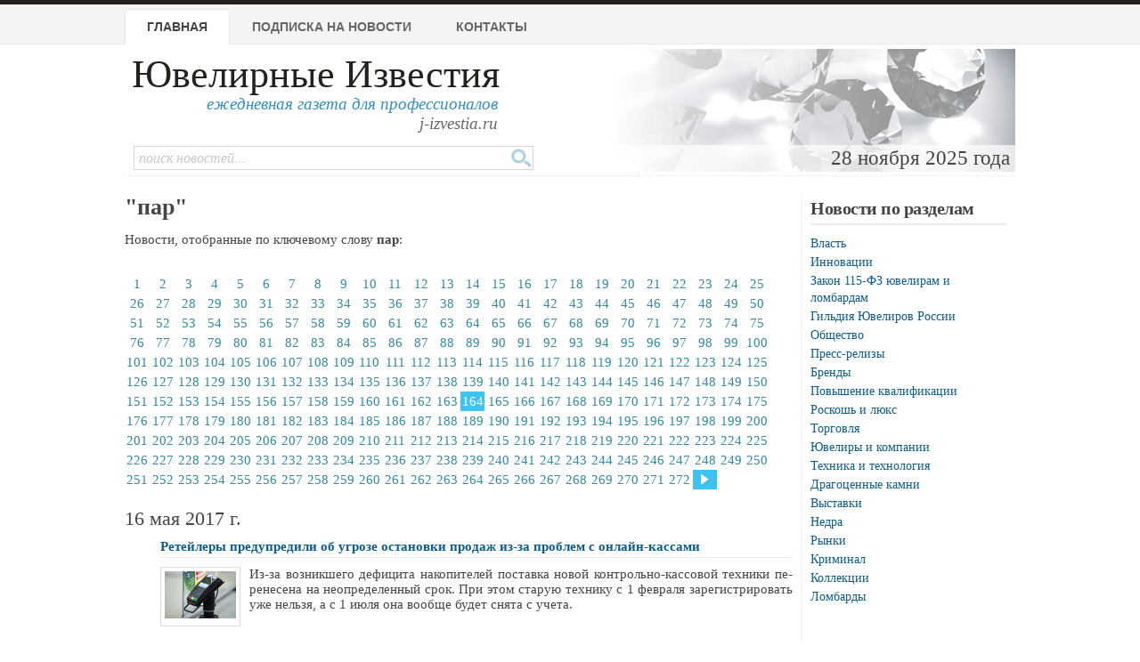

--- FILE ---
content_type: text/html; charset=windows-1251
request_url: https://www.jewellerynews.ru/keywords/?keyword=%EF%E0%F0&page=163
body_size: 6814
content:
<!DOCTYPE html PUBLIC "-//W3C//DTD XHTML 1.0 Strict//EN" "http://www.w3.org/TR/xhtml1/DTD/xhtml1-strict.dtd">
<html xmlns="http://www.w3.org/1999/xhtml">
<head>
	<meta http-equiv="Content-Type" content="text/html; charset=windows-1251">
	<title>пар - Новости ювелирной отрасли - Ювелирные известия</title>
	<meta name="author" content="Information Group JR, 2004-2015">
	<meta name="keywords" content="газета,ювелир,ювелирный,новости,новости ювелирной отрасли,реклама,золото,серебро,платина,криминал, события, бизнес,гильдия ювелиров,алмаз,драгоценный камень">
	<meta name="description" content="Новости с ключевым словом &quot;пар&quot;: Ретейлеры предупредили об угрозе остановки продаж из-за проблем с онлайн-кассами, Скрыть от таможни полкилограмма золота не удалось, Синтетические алмазы – будущее новейших технологий, Спикер Кыргызстана: «Необходимо прекратить незаконный ввоз драгоценных металлов в страну»">
	<link rel="shortcut icon" href="/favicon.ico" type="image/x-icon" />
	<link rel="stylesheet" type="text/css" href="/css/advanced_styles.css">
	<link rel="stylesheet" type="text/css" href="/css/layout.css?20181001">
	<link rel="stylesheet" type="text/css" href="/css/styles.css?20181001">
	<link rel="stylesheet" type="text/css" href="/css/mobile.css?20181001">
	<link rel="stylesheet" type="text/css" href="/css/shadowbox.css">
	<!-- Yandex.RTB -->
	<script>window.yaContextCb=window.yaContextCb||[]</script>
	<script src="https://yandex.ru/ads/system/context.js" async></script>

</head>

<body>

	<!--document_search_ignore-->
	
	<div id=pageHeader>
		<div id="pageHeaderContent">
			<h1><a href="/">Ювелирные Известия</a></h1>
			<p class=pright>ежедневная газета для профессионалов<br>
			<span style='color: #666'>j-izvestia.ru</a></p>

			<ul id=mainMenu>
				<li id=current><a href="/">Главная</a>
				<li ><a href="/process/podpiska1.html">Подписка на новости</a>
				<!--<li ><a href="/process/sponsor.html">Партнеры</a> -->
				<li ><a href="/process/contacts.html">Контакты</a>
				<!-- <li ><a href="/process/advertising.html">Услуги и реклама </a> -->
			</ul>

			<div class=clearBoth></div>
			<div id="headerImage">
				28 ноября 2025 года&nbsp;
			</div>

			<form id="quickSearch" action="/process/search.html" method="GET">
				<input type="hidden" name="action" value="search">
				<input class="tbox" type="text" name="query" placeholder="поиск новостей...">
				<input class="btn" type="submit" title="Поиск" value="" />
			</form>

		</div>
	</div>

	<div class=bodySeparator>&nbsp;</div>

	<div id=bodyWrapper>
		<div id=pageBody class="twoColumns">
	<h1>"пар"</h1>
	<p>Новости, отобранные по ключевому слову <b>пар</b>:</p>
<div id=newsPagesList>			<a  href="/keywords/?keyword=%EF%E0%F0">1</a>
			<a  href="/keywords/?keyword=%EF%E0%F0&page=1">2</a>
			<a  href="/keywords/?keyword=%EF%E0%F0&page=2">3</a>
			<a  href="/keywords/?keyword=%EF%E0%F0&page=3">4</a>
			<a  href="/keywords/?keyword=%EF%E0%F0&page=4">5</a>
			<a  href="/keywords/?keyword=%EF%E0%F0&page=5">6</a>
			<a  href="/keywords/?keyword=%EF%E0%F0&page=6">7</a>
			<a  href="/keywords/?keyword=%EF%E0%F0&page=7">8</a>
			<a  href="/keywords/?keyword=%EF%E0%F0&page=8">9</a>
			<a  href="/keywords/?keyword=%EF%E0%F0&page=9">10</a>
			<a  href="/keywords/?keyword=%EF%E0%F0&page=10">11</a>
			<a  href="/keywords/?keyword=%EF%E0%F0&page=11">12</a>
			<a  href="/keywords/?keyword=%EF%E0%F0&page=12">13</a>
			<a  href="/keywords/?keyword=%EF%E0%F0&page=13">14</a>
			<a  href="/keywords/?keyword=%EF%E0%F0&page=14">15</a>
			<a  href="/keywords/?keyword=%EF%E0%F0&page=15">16</a>
			<a  href="/keywords/?keyword=%EF%E0%F0&page=16">17</a>
			<a  href="/keywords/?keyword=%EF%E0%F0&page=17">18</a>
			<a  href="/keywords/?keyword=%EF%E0%F0&page=18">19</a>
			<a  href="/keywords/?keyword=%EF%E0%F0&page=19">20</a>
			<a  href="/keywords/?keyword=%EF%E0%F0&page=20">21</a>
			<a  href="/keywords/?keyword=%EF%E0%F0&page=21">22</a>
			<a  href="/keywords/?keyword=%EF%E0%F0&page=22">23</a>
			<a  href="/keywords/?keyword=%EF%E0%F0&page=23">24</a>
			<a  href="/keywords/?keyword=%EF%E0%F0&page=24">25</a>
			<a  href="/keywords/?keyword=%EF%E0%F0&page=25">26</a>
			<a  href="/keywords/?keyword=%EF%E0%F0&page=26">27</a>
			<a  href="/keywords/?keyword=%EF%E0%F0&page=27">28</a>
			<a  href="/keywords/?keyword=%EF%E0%F0&page=28">29</a>
			<a  href="/keywords/?keyword=%EF%E0%F0&page=29">30</a>
			<a  href="/keywords/?keyword=%EF%E0%F0&page=30">31</a>
			<a  href="/keywords/?keyword=%EF%E0%F0&page=31">32</a>
			<a  href="/keywords/?keyword=%EF%E0%F0&page=32">33</a>
			<a  href="/keywords/?keyword=%EF%E0%F0&page=33">34</a>
			<a  href="/keywords/?keyword=%EF%E0%F0&page=34">35</a>
			<a  href="/keywords/?keyword=%EF%E0%F0&page=35">36</a>
			<a  href="/keywords/?keyword=%EF%E0%F0&page=36">37</a>
			<a  href="/keywords/?keyword=%EF%E0%F0&page=37">38</a>
			<a  href="/keywords/?keyword=%EF%E0%F0&page=38">39</a>
			<a  href="/keywords/?keyword=%EF%E0%F0&page=39">40</a>
			<a  href="/keywords/?keyword=%EF%E0%F0&page=40">41</a>
			<a  href="/keywords/?keyword=%EF%E0%F0&page=41">42</a>
			<a  href="/keywords/?keyword=%EF%E0%F0&page=42">43</a>
			<a  href="/keywords/?keyword=%EF%E0%F0&page=43">44</a>
			<a  href="/keywords/?keyword=%EF%E0%F0&page=44">45</a>
			<a  href="/keywords/?keyword=%EF%E0%F0&page=45">46</a>
			<a  href="/keywords/?keyword=%EF%E0%F0&page=46">47</a>
			<a  href="/keywords/?keyword=%EF%E0%F0&page=47">48</a>
			<a  href="/keywords/?keyword=%EF%E0%F0&page=48">49</a>
			<a  href="/keywords/?keyword=%EF%E0%F0&page=49">50</a>
			<a  href="/keywords/?keyword=%EF%E0%F0&page=50">51</a>
			<a  href="/keywords/?keyword=%EF%E0%F0&page=51">52</a>
			<a  href="/keywords/?keyword=%EF%E0%F0&page=52">53</a>
			<a  href="/keywords/?keyword=%EF%E0%F0&page=53">54</a>
			<a  href="/keywords/?keyword=%EF%E0%F0&page=54">55</a>
			<a  href="/keywords/?keyword=%EF%E0%F0&page=55">56</a>
			<a  href="/keywords/?keyword=%EF%E0%F0&page=56">57</a>
			<a  href="/keywords/?keyword=%EF%E0%F0&page=57">58</a>
			<a  href="/keywords/?keyword=%EF%E0%F0&page=58">59</a>
			<a  href="/keywords/?keyword=%EF%E0%F0&page=59">60</a>
			<a  href="/keywords/?keyword=%EF%E0%F0&page=60">61</a>
			<a  href="/keywords/?keyword=%EF%E0%F0&page=61">62</a>
			<a  href="/keywords/?keyword=%EF%E0%F0&page=62">63</a>
			<a  href="/keywords/?keyword=%EF%E0%F0&page=63">64</a>
			<a  href="/keywords/?keyword=%EF%E0%F0&page=64">65</a>
			<a  href="/keywords/?keyword=%EF%E0%F0&page=65">66</a>
			<a  href="/keywords/?keyword=%EF%E0%F0&page=66">67</a>
			<a  href="/keywords/?keyword=%EF%E0%F0&page=67">68</a>
			<a  href="/keywords/?keyword=%EF%E0%F0&page=68">69</a>
			<a  href="/keywords/?keyword=%EF%E0%F0&page=69">70</a>
			<a  href="/keywords/?keyword=%EF%E0%F0&page=70">71</a>
			<a  href="/keywords/?keyword=%EF%E0%F0&page=71">72</a>
			<a  href="/keywords/?keyword=%EF%E0%F0&page=72">73</a>
			<a  href="/keywords/?keyword=%EF%E0%F0&page=73">74</a>
			<a  href="/keywords/?keyword=%EF%E0%F0&page=74">75</a>
			<a  href="/keywords/?keyword=%EF%E0%F0&page=75">76</a>
			<a  href="/keywords/?keyword=%EF%E0%F0&page=76">77</a>
			<a  href="/keywords/?keyword=%EF%E0%F0&page=77">78</a>
			<a  href="/keywords/?keyword=%EF%E0%F0&page=78">79</a>
			<a  href="/keywords/?keyword=%EF%E0%F0&page=79">80</a>
			<a  href="/keywords/?keyword=%EF%E0%F0&page=80">81</a>
			<a  href="/keywords/?keyword=%EF%E0%F0&page=81">82</a>
			<a  href="/keywords/?keyword=%EF%E0%F0&page=82">83</a>
			<a  href="/keywords/?keyword=%EF%E0%F0&page=83">84</a>
			<a  href="/keywords/?keyword=%EF%E0%F0&page=84">85</a>
			<a  href="/keywords/?keyword=%EF%E0%F0&page=85">86</a>
			<a  href="/keywords/?keyword=%EF%E0%F0&page=86">87</a>
			<a  href="/keywords/?keyword=%EF%E0%F0&page=87">88</a>
			<a  href="/keywords/?keyword=%EF%E0%F0&page=88">89</a>
			<a  href="/keywords/?keyword=%EF%E0%F0&page=89">90</a>
			<a  href="/keywords/?keyword=%EF%E0%F0&page=90">91</a>
			<a  href="/keywords/?keyword=%EF%E0%F0&page=91">92</a>
			<a  href="/keywords/?keyword=%EF%E0%F0&page=92">93</a>
			<a  href="/keywords/?keyword=%EF%E0%F0&page=93">94</a>
			<a  href="/keywords/?keyword=%EF%E0%F0&page=94">95</a>
			<a  href="/keywords/?keyword=%EF%E0%F0&page=95">96</a>
			<a  href="/keywords/?keyword=%EF%E0%F0&page=96">97</a>
			<a  href="/keywords/?keyword=%EF%E0%F0&page=97">98</a>
			<a  href="/keywords/?keyword=%EF%E0%F0&page=98">99</a>
			<a  href="/keywords/?keyword=%EF%E0%F0&page=99">100</a>
			<a  href="/keywords/?keyword=%EF%E0%F0&page=100">101</a>
			<a  href="/keywords/?keyword=%EF%E0%F0&page=101">102</a>
			<a  href="/keywords/?keyword=%EF%E0%F0&page=102">103</a>
			<a  href="/keywords/?keyword=%EF%E0%F0&page=103">104</a>
			<a  href="/keywords/?keyword=%EF%E0%F0&page=104">105</a>
			<a  href="/keywords/?keyword=%EF%E0%F0&page=105">106</a>
			<a  href="/keywords/?keyword=%EF%E0%F0&page=106">107</a>
			<a  href="/keywords/?keyword=%EF%E0%F0&page=107">108</a>
			<a  href="/keywords/?keyword=%EF%E0%F0&page=108">109</a>
			<a  href="/keywords/?keyword=%EF%E0%F0&page=109">110</a>
			<a  href="/keywords/?keyword=%EF%E0%F0&page=110">111</a>
			<a  href="/keywords/?keyword=%EF%E0%F0&page=111">112</a>
			<a  href="/keywords/?keyword=%EF%E0%F0&page=112">113</a>
			<a  href="/keywords/?keyword=%EF%E0%F0&page=113">114</a>
			<a  href="/keywords/?keyword=%EF%E0%F0&page=114">115</a>
			<a  href="/keywords/?keyword=%EF%E0%F0&page=115">116</a>
			<a  href="/keywords/?keyword=%EF%E0%F0&page=116">117</a>
			<a  href="/keywords/?keyword=%EF%E0%F0&page=117">118</a>
			<a  href="/keywords/?keyword=%EF%E0%F0&page=118">119</a>
			<a  href="/keywords/?keyword=%EF%E0%F0&page=119">120</a>
			<a  href="/keywords/?keyword=%EF%E0%F0&page=120">121</a>
			<a  href="/keywords/?keyword=%EF%E0%F0&page=121">122</a>
			<a  href="/keywords/?keyword=%EF%E0%F0&page=122">123</a>
			<a  href="/keywords/?keyword=%EF%E0%F0&page=123">124</a>
			<a  href="/keywords/?keyword=%EF%E0%F0&page=124">125</a>
			<a  href="/keywords/?keyword=%EF%E0%F0&page=125">126</a>
			<a  href="/keywords/?keyword=%EF%E0%F0&page=126">127</a>
			<a  href="/keywords/?keyword=%EF%E0%F0&page=127">128</a>
			<a  href="/keywords/?keyword=%EF%E0%F0&page=128">129</a>
			<a  href="/keywords/?keyword=%EF%E0%F0&page=129">130</a>
			<a  href="/keywords/?keyword=%EF%E0%F0&page=130">131</a>
			<a  href="/keywords/?keyword=%EF%E0%F0&page=131">132</a>
			<a  href="/keywords/?keyword=%EF%E0%F0&page=132">133</a>
			<a  href="/keywords/?keyword=%EF%E0%F0&page=133">134</a>
			<a  href="/keywords/?keyword=%EF%E0%F0&page=134">135</a>
			<a  href="/keywords/?keyword=%EF%E0%F0&page=135">136</a>
			<a  href="/keywords/?keyword=%EF%E0%F0&page=136">137</a>
			<a  href="/keywords/?keyword=%EF%E0%F0&page=137">138</a>
			<a  href="/keywords/?keyword=%EF%E0%F0&page=138">139</a>
			<a  href="/keywords/?keyword=%EF%E0%F0&page=139">140</a>
			<a  href="/keywords/?keyword=%EF%E0%F0&page=140">141</a>
			<a  href="/keywords/?keyword=%EF%E0%F0&page=141">142</a>
			<a  href="/keywords/?keyword=%EF%E0%F0&page=142">143</a>
			<a  href="/keywords/?keyword=%EF%E0%F0&page=143">144</a>
			<a  href="/keywords/?keyword=%EF%E0%F0&page=144">145</a>
			<a  href="/keywords/?keyword=%EF%E0%F0&page=145">146</a>
			<a  href="/keywords/?keyword=%EF%E0%F0&page=146">147</a>
			<a  href="/keywords/?keyword=%EF%E0%F0&page=147">148</a>
			<a  href="/keywords/?keyword=%EF%E0%F0&page=148">149</a>
			<a  href="/keywords/?keyword=%EF%E0%F0&page=149">150</a>
			<a  href="/keywords/?keyword=%EF%E0%F0&page=150">151</a>
			<a  href="/keywords/?keyword=%EF%E0%F0&page=151">152</a>
			<a  href="/keywords/?keyword=%EF%E0%F0&page=152">153</a>
			<a  href="/keywords/?keyword=%EF%E0%F0&page=153">154</a>
			<a  href="/keywords/?keyword=%EF%E0%F0&page=154">155</a>
			<a  href="/keywords/?keyword=%EF%E0%F0&page=155">156</a>
			<a  href="/keywords/?keyword=%EF%E0%F0&page=156">157</a>
			<a  href="/keywords/?keyword=%EF%E0%F0&page=157">158</a>
			<a  href="/keywords/?keyword=%EF%E0%F0&page=158">159</a>
			<a  href="/keywords/?keyword=%EF%E0%F0&page=159">160</a>
			<a  href="/keywords/?keyword=%EF%E0%F0&page=160">161</a>
			<a  href="/keywords/?keyword=%EF%E0%F0&page=161">162</a>
			<a  href="/keywords/?keyword=%EF%E0%F0&page=162">163</a>
			<a class=current href="/keywords/?keyword=%EF%E0%F0&page=163">164</a>
			<a  href="/keywords/?keyword=%EF%E0%F0&page=164">165</a>
			<a  href="/keywords/?keyword=%EF%E0%F0&page=165">166</a>
			<a  href="/keywords/?keyword=%EF%E0%F0&page=166">167</a>
			<a  href="/keywords/?keyword=%EF%E0%F0&page=167">168</a>
			<a  href="/keywords/?keyword=%EF%E0%F0&page=168">169</a>
			<a  href="/keywords/?keyword=%EF%E0%F0&page=169">170</a>
			<a  href="/keywords/?keyword=%EF%E0%F0&page=170">171</a>
			<a  href="/keywords/?keyword=%EF%E0%F0&page=171">172</a>
			<a  href="/keywords/?keyword=%EF%E0%F0&page=172">173</a>
			<a  href="/keywords/?keyword=%EF%E0%F0&page=173">174</a>
			<a  href="/keywords/?keyword=%EF%E0%F0&page=174">175</a>
			<a  href="/keywords/?keyword=%EF%E0%F0&page=175">176</a>
			<a  href="/keywords/?keyword=%EF%E0%F0&page=176">177</a>
			<a  href="/keywords/?keyword=%EF%E0%F0&page=177">178</a>
			<a  href="/keywords/?keyword=%EF%E0%F0&page=178">179</a>
			<a  href="/keywords/?keyword=%EF%E0%F0&page=179">180</a>
			<a  href="/keywords/?keyword=%EF%E0%F0&page=180">181</a>
			<a  href="/keywords/?keyword=%EF%E0%F0&page=181">182</a>
			<a  href="/keywords/?keyword=%EF%E0%F0&page=182">183</a>
			<a  href="/keywords/?keyword=%EF%E0%F0&page=183">184</a>
			<a  href="/keywords/?keyword=%EF%E0%F0&page=184">185</a>
			<a  href="/keywords/?keyword=%EF%E0%F0&page=185">186</a>
			<a  href="/keywords/?keyword=%EF%E0%F0&page=186">187</a>
			<a  href="/keywords/?keyword=%EF%E0%F0&page=187">188</a>
			<a  href="/keywords/?keyword=%EF%E0%F0&page=188">189</a>
			<a  href="/keywords/?keyword=%EF%E0%F0&page=189">190</a>
			<a  href="/keywords/?keyword=%EF%E0%F0&page=190">191</a>
			<a  href="/keywords/?keyword=%EF%E0%F0&page=191">192</a>
			<a  href="/keywords/?keyword=%EF%E0%F0&page=192">193</a>
			<a  href="/keywords/?keyword=%EF%E0%F0&page=193">194</a>
			<a  href="/keywords/?keyword=%EF%E0%F0&page=194">195</a>
			<a  href="/keywords/?keyword=%EF%E0%F0&page=195">196</a>
			<a  href="/keywords/?keyword=%EF%E0%F0&page=196">197</a>
			<a  href="/keywords/?keyword=%EF%E0%F0&page=197">198</a>
			<a  href="/keywords/?keyword=%EF%E0%F0&page=198">199</a>
			<a  href="/keywords/?keyword=%EF%E0%F0&page=199">200</a>
			<a  href="/keywords/?keyword=%EF%E0%F0&page=200">201</a>
			<a  href="/keywords/?keyword=%EF%E0%F0&page=201">202</a>
			<a  href="/keywords/?keyword=%EF%E0%F0&page=202">203</a>
			<a  href="/keywords/?keyword=%EF%E0%F0&page=203">204</a>
			<a  href="/keywords/?keyword=%EF%E0%F0&page=204">205</a>
			<a  href="/keywords/?keyword=%EF%E0%F0&page=205">206</a>
			<a  href="/keywords/?keyword=%EF%E0%F0&page=206">207</a>
			<a  href="/keywords/?keyword=%EF%E0%F0&page=207">208</a>
			<a  href="/keywords/?keyword=%EF%E0%F0&page=208">209</a>
			<a  href="/keywords/?keyword=%EF%E0%F0&page=209">210</a>
			<a  href="/keywords/?keyword=%EF%E0%F0&page=210">211</a>
			<a  href="/keywords/?keyword=%EF%E0%F0&page=211">212</a>
			<a  href="/keywords/?keyword=%EF%E0%F0&page=212">213</a>
			<a  href="/keywords/?keyword=%EF%E0%F0&page=213">214</a>
			<a  href="/keywords/?keyword=%EF%E0%F0&page=214">215</a>
			<a  href="/keywords/?keyword=%EF%E0%F0&page=215">216</a>
			<a  href="/keywords/?keyword=%EF%E0%F0&page=216">217</a>
			<a  href="/keywords/?keyword=%EF%E0%F0&page=217">218</a>
			<a  href="/keywords/?keyword=%EF%E0%F0&page=218">219</a>
			<a  href="/keywords/?keyword=%EF%E0%F0&page=219">220</a>
			<a  href="/keywords/?keyword=%EF%E0%F0&page=220">221</a>
			<a  href="/keywords/?keyword=%EF%E0%F0&page=221">222</a>
			<a  href="/keywords/?keyword=%EF%E0%F0&page=222">223</a>
			<a  href="/keywords/?keyword=%EF%E0%F0&page=223">224</a>
			<a  href="/keywords/?keyword=%EF%E0%F0&page=224">225</a>
			<a  href="/keywords/?keyword=%EF%E0%F0&page=225">226</a>
			<a  href="/keywords/?keyword=%EF%E0%F0&page=226">227</a>
			<a  href="/keywords/?keyword=%EF%E0%F0&page=227">228</a>
			<a  href="/keywords/?keyword=%EF%E0%F0&page=228">229</a>
			<a  href="/keywords/?keyword=%EF%E0%F0&page=229">230</a>
			<a  href="/keywords/?keyword=%EF%E0%F0&page=230">231</a>
			<a  href="/keywords/?keyword=%EF%E0%F0&page=231">232</a>
			<a  href="/keywords/?keyword=%EF%E0%F0&page=232">233</a>
			<a  href="/keywords/?keyword=%EF%E0%F0&page=233">234</a>
			<a  href="/keywords/?keyword=%EF%E0%F0&page=234">235</a>
			<a  href="/keywords/?keyword=%EF%E0%F0&page=235">236</a>
			<a  href="/keywords/?keyword=%EF%E0%F0&page=236">237</a>
			<a  href="/keywords/?keyword=%EF%E0%F0&page=237">238</a>
			<a  href="/keywords/?keyword=%EF%E0%F0&page=238">239</a>
			<a  href="/keywords/?keyword=%EF%E0%F0&page=239">240</a>
			<a  href="/keywords/?keyword=%EF%E0%F0&page=240">241</a>
			<a  href="/keywords/?keyword=%EF%E0%F0&page=241">242</a>
			<a  href="/keywords/?keyword=%EF%E0%F0&page=242">243</a>
			<a  href="/keywords/?keyword=%EF%E0%F0&page=243">244</a>
			<a  href="/keywords/?keyword=%EF%E0%F0&page=244">245</a>
			<a  href="/keywords/?keyword=%EF%E0%F0&page=245">246</a>
			<a  href="/keywords/?keyword=%EF%E0%F0&page=246">247</a>
			<a  href="/keywords/?keyword=%EF%E0%F0&page=247">248</a>
			<a  href="/keywords/?keyword=%EF%E0%F0&page=248">249</a>
			<a  href="/keywords/?keyword=%EF%E0%F0&page=249">250</a>
			<a  href="/keywords/?keyword=%EF%E0%F0&page=250">251</a>
			<a  href="/keywords/?keyword=%EF%E0%F0&page=251">252</a>
			<a  href="/keywords/?keyword=%EF%E0%F0&page=252">253</a>
			<a  href="/keywords/?keyword=%EF%E0%F0&page=253">254</a>
			<a  href="/keywords/?keyword=%EF%E0%F0&page=254">255</a>
			<a  href="/keywords/?keyword=%EF%E0%F0&page=255">256</a>
			<a  href="/keywords/?keyword=%EF%E0%F0&page=256">257</a>
			<a  href="/keywords/?keyword=%EF%E0%F0&page=257">258</a>
			<a  href="/keywords/?keyword=%EF%E0%F0&page=258">259</a>
			<a  href="/keywords/?keyword=%EF%E0%F0&page=259">260</a>
			<a  href="/keywords/?keyword=%EF%E0%F0&page=260">261</a>
			<a  href="/keywords/?keyword=%EF%E0%F0&page=261">262</a>
			<a  href="/keywords/?keyword=%EF%E0%F0&page=262">263</a>
			<a  href="/keywords/?keyword=%EF%E0%F0&page=263">264</a>
			<a  href="/keywords/?keyword=%EF%E0%F0&page=264">265</a>
			<a  href="/keywords/?keyword=%EF%E0%F0&page=265">266</a>
			<a  href="/keywords/?keyword=%EF%E0%F0&page=266">267</a>
			<a  href="/keywords/?keyword=%EF%E0%F0&page=267">268</a>
			<a  href="/keywords/?keyword=%EF%E0%F0&page=268">269</a>
			<a  href="/keywords/?keyword=%EF%E0%F0&page=269">270</a>
			<a  href="/keywords/?keyword=%EF%E0%F0&page=270">271</a>
			<a  href="/keywords/?keyword=%EF%E0%F0&page=271">272</a>
			<a class=current href="/keywords/?keyword=%EF%E0%F0&page=164"><img src="/images/next-page.gif" width=9 height=20 class=noborder></a>
</div>
		<div class=newsListItem>
			<div class=newsItemDate>16 мая 2017 г.</div> 
			<h4><a href="/2017/05/retejlery-predupredili-ob-ugroze-ostanovki-prodazh-iz-za-problem-s-onlajn-kassami/21311/">Ретейлеры предупредили об угрозе остановки продаж из-за проблем с онлайн-кассами</a></h4>
			<div class=newsItemImage>
				<a href="/2017/05/retejlery-predupredili-ob-ugroze-ostanovki-prodazh-iz-za-problem-s-onlajn-kassami/21311/"><img src="http://www.juvelinet.ru/news/images/2017/21311_thumb.jpg"></a>
			</div>
			<div class=newsItemPreview>Из-­за воз­ник­ше­го де­фи­ци­та на­ко­пи­те­лей по­став­ка но­вой кон­троль­но-­кас­со­вой тех­ни­ки пе­ре­не­се­на на не­опре­де­лен­ный срок. При этом ста­рую тех­ни­ку с 1 фев­ра­ля за­ре­ги­стри­ро­вать уже нель­зя, а с 1 июля она во­об­ще бу­дет сня­та с уче­та.</div>
			<div class=newsItemDetails></div>
		<div class=clearBoth></div>
		</div>
		<center></center>
	
		<div class=newsListItem>
			<div class=newsItemDate>12 мая 2017 г.</div> 
			<h4><a href="/2017/05/skryt-ot-tamozhni-polkilogramma-zolota-ne-udalos/21302/">Скрыть от таможни полкилограмма золота не удалось</a></h4>
			<div class=newsItemImage>
				<a href="/2017/05/skryt-ot-tamozhni-polkilogramma-zolota-ne-udalos/21302/"></a>
			</div>
			<div class=newsItemPreview>В хо­де про­ве­де­ния та­мо­жен­но­го оформ­ле­ния и кон­тро­ля меж­ду­на­род­но­го авиа­рей­са «Стам­бул – Ми­не­раль­ные Во­ды» долж­ност­ны­ми ли­ца­ми Ми­не­ра­ло­вод­ско­го та­мо­жен­но­го по­ста сов­мест­но с пра­во­охра­ни­тель­ны­ми под­раз­де­ле­ни­я­ми Ми­не­ра­ло­вод­ской та­мож­ни пре­се­че­на по­пыт­ка не­за­кон­но­го про­во­за юве­лир­ных из­де­лий.</div>
			<div class=newsItemDetails></div>
		<div class=clearBoth></div>
		</div>
		<center></center>
	
		<div class=newsListItem>
			<div class=newsItemDate>11 мая 2017 г.</div> 
			<h4><a href="/2017/05/sinteticheskie-almazy-budushhee-novejshih-tehnologij/21296/">Синтетические алмазы – будущее новейших технологий</a></h4>
			<div class=newsItemImage>
				<a href="/2017/05/sinteticheskie-almazy-budushhee-novejshih-tehnologij/21296/"><img src="http://www.juvelinet.ru/news/images/2017/21296_thumb.jpg"></a>
			</div>
			<div class=newsItemPreview>По дан­ным ана­ли­ти­ков, объ­ем про­из­вод­ства син­те­ти­че­ских ал­ма­зов юве­лир­но­го ка­че­ства к 2035 го­ду бу­дет со­по­ста­вим с объ­е­ма­ми до­бы­ва­е­мых при­род­ных ал­ма­зов</div>
			<div class=newsItemDetails></div>
		<div class=clearBoth></div>
		</div>
		<center></center>
	
		<div class=newsListItem>
			 
			<h4><a href="/2017/05/spiker-kyrgyzstana-neobhodimo-prekratit-nezakonnyj-vvoz-dragocennyh-metallov-v-stranu/21295/">Спикер Кыргызстана: «Необходимо прекратить незаконный ввоз драгоценных металлов в страну»</a></h4>
			<div class=newsItemImage>
				<a href="/2017/05/spiker-kyrgyzstana-neobhodimo-prekratit-nezakonnyj-vvoz-dragocennyh-metallov-v-stranu/21295/"><img src="http://www.juvelinet.ru/news/images/2017/21295_thumb.jpg"></a>
			</div>
			<div class=newsItemPreview>По ин­фор­ма­ции пред­ста­ви­те­ля пра­ви­тель­ства, в пер­вом квар­та­ле те­ку­ще­го го­да по­ряд­ка 88% дра­го­цен­ных ме­тал­лов бы­ли за­ве­зе­ны в стра­ну не­ле­галь­ным пу­тем.</div>
			<div class=newsItemDetails></div>
		<div class=clearBoth></div>
		</div>
		<center></center>
	<div id=newsPagesList>			<a  href="/keywords/?keyword=%EF%E0%F0">1</a>
			<a  href="/keywords/?keyword=%EF%E0%F0&page=1">2</a>
			<a  href="/keywords/?keyword=%EF%E0%F0&page=2">3</a>
			<a  href="/keywords/?keyword=%EF%E0%F0&page=3">4</a>
			<a  href="/keywords/?keyword=%EF%E0%F0&page=4">5</a>
			<a  href="/keywords/?keyword=%EF%E0%F0&page=5">6</a>
			<a  href="/keywords/?keyword=%EF%E0%F0&page=6">7</a>
			<a  href="/keywords/?keyword=%EF%E0%F0&page=7">8</a>
			<a  href="/keywords/?keyword=%EF%E0%F0&page=8">9</a>
			<a  href="/keywords/?keyword=%EF%E0%F0&page=9">10</a>
			<a  href="/keywords/?keyword=%EF%E0%F0&page=10">11</a>
			<a  href="/keywords/?keyword=%EF%E0%F0&page=11">12</a>
			<a  href="/keywords/?keyword=%EF%E0%F0&page=12">13</a>
			<a  href="/keywords/?keyword=%EF%E0%F0&page=13">14</a>
			<a  href="/keywords/?keyword=%EF%E0%F0&page=14">15</a>
			<a  href="/keywords/?keyword=%EF%E0%F0&page=15">16</a>
			<a  href="/keywords/?keyword=%EF%E0%F0&page=16">17</a>
			<a  href="/keywords/?keyword=%EF%E0%F0&page=17">18</a>
			<a  href="/keywords/?keyword=%EF%E0%F0&page=18">19</a>
			<a  href="/keywords/?keyword=%EF%E0%F0&page=19">20</a>
			<a  href="/keywords/?keyword=%EF%E0%F0&page=20">21</a>
			<a  href="/keywords/?keyword=%EF%E0%F0&page=21">22</a>
			<a  href="/keywords/?keyword=%EF%E0%F0&page=22">23</a>
			<a  href="/keywords/?keyword=%EF%E0%F0&page=23">24</a>
			<a  href="/keywords/?keyword=%EF%E0%F0&page=24">25</a>
			<a  href="/keywords/?keyword=%EF%E0%F0&page=25">26</a>
			<a  href="/keywords/?keyword=%EF%E0%F0&page=26">27</a>
			<a  href="/keywords/?keyword=%EF%E0%F0&page=27">28</a>
			<a  href="/keywords/?keyword=%EF%E0%F0&page=28">29</a>
			<a  href="/keywords/?keyword=%EF%E0%F0&page=29">30</a>
			<a  href="/keywords/?keyword=%EF%E0%F0&page=30">31</a>
			<a  href="/keywords/?keyword=%EF%E0%F0&page=31">32</a>
			<a  href="/keywords/?keyword=%EF%E0%F0&page=32">33</a>
			<a  href="/keywords/?keyword=%EF%E0%F0&page=33">34</a>
			<a  href="/keywords/?keyword=%EF%E0%F0&page=34">35</a>
			<a  href="/keywords/?keyword=%EF%E0%F0&page=35">36</a>
			<a  href="/keywords/?keyword=%EF%E0%F0&page=36">37</a>
			<a  href="/keywords/?keyword=%EF%E0%F0&page=37">38</a>
			<a  href="/keywords/?keyword=%EF%E0%F0&page=38">39</a>
			<a  href="/keywords/?keyword=%EF%E0%F0&page=39">40</a>
			<a  href="/keywords/?keyword=%EF%E0%F0&page=40">41</a>
			<a  href="/keywords/?keyword=%EF%E0%F0&page=41">42</a>
			<a  href="/keywords/?keyword=%EF%E0%F0&page=42">43</a>
			<a  href="/keywords/?keyword=%EF%E0%F0&page=43">44</a>
			<a  href="/keywords/?keyword=%EF%E0%F0&page=44">45</a>
			<a  href="/keywords/?keyword=%EF%E0%F0&page=45">46</a>
			<a  href="/keywords/?keyword=%EF%E0%F0&page=46">47</a>
			<a  href="/keywords/?keyword=%EF%E0%F0&page=47">48</a>
			<a  href="/keywords/?keyword=%EF%E0%F0&page=48">49</a>
			<a  href="/keywords/?keyword=%EF%E0%F0&page=49">50</a>
			<a  href="/keywords/?keyword=%EF%E0%F0&page=50">51</a>
			<a  href="/keywords/?keyword=%EF%E0%F0&page=51">52</a>
			<a  href="/keywords/?keyword=%EF%E0%F0&page=52">53</a>
			<a  href="/keywords/?keyword=%EF%E0%F0&page=53">54</a>
			<a  href="/keywords/?keyword=%EF%E0%F0&page=54">55</a>
			<a  href="/keywords/?keyword=%EF%E0%F0&page=55">56</a>
			<a  href="/keywords/?keyword=%EF%E0%F0&page=56">57</a>
			<a  href="/keywords/?keyword=%EF%E0%F0&page=57">58</a>
			<a  href="/keywords/?keyword=%EF%E0%F0&page=58">59</a>
			<a  href="/keywords/?keyword=%EF%E0%F0&page=59">60</a>
			<a  href="/keywords/?keyword=%EF%E0%F0&page=60">61</a>
			<a  href="/keywords/?keyword=%EF%E0%F0&page=61">62</a>
			<a  href="/keywords/?keyword=%EF%E0%F0&page=62">63</a>
			<a  href="/keywords/?keyword=%EF%E0%F0&page=63">64</a>
			<a  href="/keywords/?keyword=%EF%E0%F0&page=64">65</a>
			<a  href="/keywords/?keyword=%EF%E0%F0&page=65">66</a>
			<a  href="/keywords/?keyword=%EF%E0%F0&page=66">67</a>
			<a  href="/keywords/?keyword=%EF%E0%F0&page=67">68</a>
			<a  href="/keywords/?keyword=%EF%E0%F0&page=68">69</a>
			<a  href="/keywords/?keyword=%EF%E0%F0&page=69">70</a>
			<a  href="/keywords/?keyword=%EF%E0%F0&page=70">71</a>
			<a  href="/keywords/?keyword=%EF%E0%F0&page=71">72</a>
			<a  href="/keywords/?keyword=%EF%E0%F0&page=72">73</a>
			<a  href="/keywords/?keyword=%EF%E0%F0&page=73">74</a>
			<a  href="/keywords/?keyword=%EF%E0%F0&page=74">75</a>
			<a  href="/keywords/?keyword=%EF%E0%F0&page=75">76</a>
			<a  href="/keywords/?keyword=%EF%E0%F0&page=76">77</a>
			<a  href="/keywords/?keyword=%EF%E0%F0&page=77">78</a>
			<a  href="/keywords/?keyword=%EF%E0%F0&page=78">79</a>
			<a  href="/keywords/?keyword=%EF%E0%F0&page=79">80</a>
			<a  href="/keywords/?keyword=%EF%E0%F0&page=80">81</a>
			<a  href="/keywords/?keyword=%EF%E0%F0&page=81">82</a>
			<a  href="/keywords/?keyword=%EF%E0%F0&page=82">83</a>
			<a  href="/keywords/?keyword=%EF%E0%F0&page=83">84</a>
			<a  href="/keywords/?keyword=%EF%E0%F0&page=84">85</a>
			<a  href="/keywords/?keyword=%EF%E0%F0&page=85">86</a>
			<a  href="/keywords/?keyword=%EF%E0%F0&page=86">87</a>
			<a  href="/keywords/?keyword=%EF%E0%F0&page=87">88</a>
			<a  href="/keywords/?keyword=%EF%E0%F0&page=88">89</a>
			<a  href="/keywords/?keyword=%EF%E0%F0&page=89">90</a>
			<a  href="/keywords/?keyword=%EF%E0%F0&page=90">91</a>
			<a  href="/keywords/?keyword=%EF%E0%F0&page=91">92</a>
			<a  href="/keywords/?keyword=%EF%E0%F0&page=92">93</a>
			<a  href="/keywords/?keyword=%EF%E0%F0&page=93">94</a>
			<a  href="/keywords/?keyword=%EF%E0%F0&page=94">95</a>
			<a  href="/keywords/?keyword=%EF%E0%F0&page=95">96</a>
			<a  href="/keywords/?keyword=%EF%E0%F0&page=96">97</a>
			<a  href="/keywords/?keyword=%EF%E0%F0&page=97">98</a>
			<a  href="/keywords/?keyword=%EF%E0%F0&page=98">99</a>
			<a  href="/keywords/?keyword=%EF%E0%F0&page=99">100</a>
			<a  href="/keywords/?keyword=%EF%E0%F0&page=100">101</a>
			<a  href="/keywords/?keyword=%EF%E0%F0&page=101">102</a>
			<a  href="/keywords/?keyword=%EF%E0%F0&page=102">103</a>
			<a  href="/keywords/?keyword=%EF%E0%F0&page=103">104</a>
			<a  href="/keywords/?keyword=%EF%E0%F0&page=104">105</a>
			<a  href="/keywords/?keyword=%EF%E0%F0&page=105">106</a>
			<a  href="/keywords/?keyword=%EF%E0%F0&page=106">107</a>
			<a  href="/keywords/?keyword=%EF%E0%F0&page=107">108</a>
			<a  href="/keywords/?keyword=%EF%E0%F0&page=108">109</a>
			<a  href="/keywords/?keyword=%EF%E0%F0&page=109">110</a>
			<a  href="/keywords/?keyword=%EF%E0%F0&page=110">111</a>
			<a  href="/keywords/?keyword=%EF%E0%F0&page=111">112</a>
			<a  href="/keywords/?keyword=%EF%E0%F0&page=112">113</a>
			<a  href="/keywords/?keyword=%EF%E0%F0&page=113">114</a>
			<a  href="/keywords/?keyword=%EF%E0%F0&page=114">115</a>
			<a  href="/keywords/?keyword=%EF%E0%F0&page=115">116</a>
			<a  href="/keywords/?keyword=%EF%E0%F0&page=116">117</a>
			<a  href="/keywords/?keyword=%EF%E0%F0&page=117">118</a>
			<a  href="/keywords/?keyword=%EF%E0%F0&page=118">119</a>
			<a  href="/keywords/?keyword=%EF%E0%F0&page=119">120</a>
			<a  href="/keywords/?keyword=%EF%E0%F0&page=120">121</a>
			<a  href="/keywords/?keyword=%EF%E0%F0&page=121">122</a>
			<a  href="/keywords/?keyword=%EF%E0%F0&page=122">123</a>
			<a  href="/keywords/?keyword=%EF%E0%F0&page=123">124</a>
			<a  href="/keywords/?keyword=%EF%E0%F0&page=124">125</a>
			<a  href="/keywords/?keyword=%EF%E0%F0&page=125">126</a>
			<a  href="/keywords/?keyword=%EF%E0%F0&page=126">127</a>
			<a  href="/keywords/?keyword=%EF%E0%F0&page=127">128</a>
			<a  href="/keywords/?keyword=%EF%E0%F0&page=128">129</a>
			<a  href="/keywords/?keyword=%EF%E0%F0&page=129">130</a>
			<a  href="/keywords/?keyword=%EF%E0%F0&page=130">131</a>
			<a  href="/keywords/?keyword=%EF%E0%F0&page=131">132</a>
			<a  href="/keywords/?keyword=%EF%E0%F0&page=132">133</a>
			<a  href="/keywords/?keyword=%EF%E0%F0&page=133">134</a>
			<a  href="/keywords/?keyword=%EF%E0%F0&page=134">135</a>
			<a  href="/keywords/?keyword=%EF%E0%F0&page=135">136</a>
			<a  href="/keywords/?keyword=%EF%E0%F0&page=136">137</a>
			<a  href="/keywords/?keyword=%EF%E0%F0&page=137">138</a>
			<a  href="/keywords/?keyword=%EF%E0%F0&page=138">139</a>
			<a  href="/keywords/?keyword=%EF%E0%F0&page=139">140</a>
			<a  href="/keywords/?keyword=%EF%E0%F0&page=140">141</a>
			<a  href="/keywords/?keyword=%EF%E0%F0&page=141">142</a>
			<a  href="/keywords/?keyword=%EF%E0%F0&page=142">143</a>
			<a  href="/keywords/?keyword=%EF%E0%F0&page=143">144</a>
			<a  href="/keywords/?keyword=%EF%E0%F0&page=144">145</a>
			<a  href="/keywords/?keyword=%EF%E0%F0&page=145">146</a>
			<a  href="/keywords/?keyword=%EF%E0%F0&page=146">147</a>
			<a  href="/keywords/?keyword=%EF%E0%F0&page=147">148</a>
			<a  href="/keywords/?keyword=%EF%E0%F0&page=148">149</a>
			<a  href="/keywords/?keyword=%EF%E0%F0&page=149">150</a>
			<a  href="/keywords/?keyword=%EF%E0%F0&page=150">151</a>
			<a  href="/keywords/?keyword=%EF%E0%F0&page=151">152</a>
			<a  href="/keywords/?keyword=%EF%E0%F0&page=152">153</a>
			<a  href="/keywords/?keyword=%EF%E0%F0&page=153">154</a>
			<a  href="/keywords/?keyword=%EF%E0%F0&page=154">155</a>
			<a  href="/keywords/?keyword=%EF%E0%F0&page=155">156</a>
			<a  href="/keywords/?keyword=%EF%E0%F0&page=156">157</a>
			<a  href="/keywords/?keyword=%EF%E0%F0&page=157">158</a>
			<a  href="/keywords/?keyword=%EF%E0%F0&page=158">159</a>
			<a  href="/keywords/?keyword=%EF%E0%F0&page=159">160</a>
			<a  href="/keywords/?keyword=%EF%E0%F0&page=160">161</a>
			<a  href="/keywords/?keyword=%EF%E0%F0&page=161">162</a>
			<a  href="/keywords/?keyword=%EF%E0%F0&page=162">163</a>
			<a class=current href="/keywords/?keyword=%EF%E0%F0&page=163">164</a>
			<a  href="/keywords/?keyword=%EF%E0%F0&page=164">165</a>
			<a  href="/keywords/?keyword=%EF%E0%F0&page=165">166</a>
			<a  href="/keywords/?keyword=%EF%E0%F0&page=166">167</a>
			<a  href="/keywords/?keyword=%EF%E0%F0&page=167">168</a>
			<a  href="/keywords/?keyword=%EF%E0%F0&page=168">169</a>
			<a  href="/keywords/?keyword=%EF%E0%F0&page=169">170</a>
			<a  href="/keywords/?keyword=%EF%E0%F0&page=170">171</a>
			<a  href="/keywords/?keyword=%EF%E0%F0&page=171">172</a>
			<a  href="/keywords/?keyword=%EF%E0%F0&page=172">173</a>
			<a  href="/keywords/?keyword=%EF%E0%F0&page=173">174</a>
			<a  href="/keywords/?keyword=%EF%E0%F0&page=174">175</a>
			<a  href="/keywords/?keyword=%EF%E0%F0&page=175">176</a>
			<a  href="/keywords/?keyword=%EF%E0%F0&page=176">177</a>
			<a  href="/keywords/?keyword=%EF%E0%F0&page=177">178</a>
			<a  href="/keywords/?keyword=%EF%E0%F0&page=178">179</a>
			<a  href="/keywords/?keyword=%EF%E0%F0&page=179">180</a>
			<a  href="/keywords/?keyword=%EF%E0%F0&page=180">181</a>
			<a  href="/keywords/?keyword=%EF%E0%F0&page=181">182</a>
			<a  href="/keywords/?keyword=%EF%E0%F0&page=182">183</a>
			<a  href="/keywords/?keyword=%EF%E0%F0&page=183">184</a>
			<a  href="/keywords/?keyword=%EF%E0%F0&page=184">185</a>
			<a  href="/keywords/?keyword=%EF%E0%F0&page=185">186</a>
			<a  href="/keywords/?keyword=%EF%E0%F0&page=186">187</a>
			<a  href="/keywords/?keyword=%EF%E0%F0&page=187">188</a>
			<a  href="/keywords/?keyword=%EF%E0%F0&page=188">189</a>
			<a  href="/keywords/?keyword=%EF%E0%F0&page=189">190</a>
			<a  href="/keywords/?keyword=%EF%E0%F0&page=190">191</a>
			<a  href="/keywords/?keyword=%EF%E0%F0&page=191">192</a>
			<a  href="/keywords/?keyword=%EF%E0%F0&page=192">193</a>
			<a  href="/keywords/?keyword=%EF%E0%F0&page=193">194</a>
			<a  href="/keywords/?keyword=%EF%E0%F0&page=194">195</a>
			<a  href="/keywords/?keyword=%EF%E0%F0&page=195">196</a>
			<a  href="/keywords/?keyword=%EF%E0%F0&page=196">197</a>
			<a  href="/keywords/?keyword=%EF%E0%F0&page=197">198</a>
			<a  href="/keywords/?keyword=%EF%E0%F0&page=198">199</a>
			<a  href="/keywords/?keyword=%EF%E0%F0&page=199">200</a>
			<a  href="/keywords/?keyword=%EF%E0%F0&page=200">201</a>
			<a  href="/keywords/?keyword=%EF%E0%F0&page=201">202</a>
			<a  href="/keywords/?keyword=%EF%E0%F0&page=202">203</a>
			<a  href="/keywords/?keyword=%EF%E0%F0&page=203">204</a>
			<a  href="/keywords/?keyword=%EF%E0%F0&page=204">205</a>
			<a  href="/keywords/?keyword=%EF%E0%F0&page=205">206</a>
			<a  href="/keywords/?keyword=%EF%E0%F0&page=206">207</a>
			<a  href="/keywords/?keyword=%EF%E0%F0&page=207">208</a>
			<a  href="/keywords/?keyword=%EF%E0%F0&page=208">209</a>
			<a  href="/keywords/?keyword=%EF%E0%F0&page=209">210</a>
			<a  href="/keywords/?keyword=%EF%E0%F0&page=210">211</a>
			<a  href="/keywords/?keyword=%EF%E0%F0&page=211">212</a>
			<a  href="/keywords/?keyword=%EF%E0%F0&page=212">213</a>
			<a  href="/keywords/?keyword=%EF%E0%F0&page=213">214</a>
			<a  href="/keywords/?keyword=%EF%E0%F0&page=214">215</a>
			<a  href="/keywords/?keyword=%EF%E0%F0&page=215">216</a>
			<a  href="/keywords/?keyword=%EF%E0%F0&page=216">217</a>
			<a  href="/keywords/?keyword=%EF%E0%F0&page=217">218</a>
			<a  href="/keywords/?keyword=%EF%E0%F0&page=218">219</a>
			<a  href="/keywords/?keyword=%EF%E0%F0&page=219">220</a>
			<a  href="/keywords/?keyword=%EF%E0%F0&page=220">221</a>
			<a  href="/keywords/?keyword=%EF%E0%F0&page=221">222</a>
			<a  href="/keywords/?keyword=%EF%E0%F0&page=222">223</a>
			<a  href="/keywords/?keyword=%EF%E0%F0&page=223">224</a>
			<a  href="/keywords/?keyword=%EF%E0%F0&page=224">225</a>
			<a  href="/keywords/?keyword=%EF%E0%F0&page=225">226</a>
			<a  href="/keywords/?keyword=%EF%E0%F0&page=226">227</a>
			<a  href="/keywords/?keyword=%EF%E0%F0&page=227">228</a>
			<a  href="/keywords/?keyword=%EF%E0%F0&page=228">229</a>
			<a  href="/keywords/?keyword=%EF%E0%F0&page=229">230</a>
			<a  href="/keywords/?keyword=%EF%E0%F0&page=230">231</a>
			<a  href="/keywords/?keyword=%EF%E0%F0&page=231">232</a>
			<a  href="/keywords/?keyword=%EF%E0%F0&page=232">233</a>
			<a  href="/keywords/?keyword=%EF%E0%F0&page=233">234</a>
			<a  href="/keywords/?keyword=%EF%E0%F0&page=234">235</a>
			<a  href="/keywords/?keyword=%EF%E0%F0&page=235">236</a>
			<a  href="/keywords/?keyword=%EF%E0%F0&page=236">237</a>
			<a  href="/keywords/?keyword=%EF%E0%F0&page=237">238</a>
			<a  href="/keywords/?keyword=%EF%E0%F0&page=238">239</a>
			<a  href="/keywords/?keyword=%EF%E0%F0&page=239">240</a>
			<a  href="/keywords/?keyword=%EF%E0%F0&page=240">241</a>
			<a  href="/keywords/?keyword=%EF%E0%F0&page=241">242</a>
			<a  href="/keywords/?keyword=%EF%E0%F0&page=242">243</a>
			<a  href="/keywords/?keyword=%EF%E0%F0&page=243">244</a>
			<a  href="/keywords/?keyword=%EF%E0%F0&page=244">245</a>
			<a  href="/keywords/?keyword=%EF%E0%F0&page=245">246</a>
			<a  href="/keywords/?keyword=%EF%E0%F0&page=246">247</a>
			<a  href="/keywords/?keyword=%EF%E0%F0&page=247">248</a>
			<a  href="/keywords/?keyword=%EF%E0%F0&page=248">249</a>
			<a  href="/keywords/?keyword=%EF%E0%F0&page=249">250</a>
			<a  href="/keywords/?keyword=%EF%E0%F0&page=250">251</a>
			<a  href="/keywords/?keyword=%EF%E0%F0&page=251">252</a>
			<a  href="/keywords/?keyword=%EF%E0%F0&page=252">253</a>
			<a  href="/keywords/?keyword=%EF%E0%F0&page=253">254</a>
			<a  href="/keywords/?keyword=%EF%E0%F0&page=254">255</a>
			<a  href="/keywords/?keyword=%EF%E0%F0&page=255">256</a>
			<a  href="/keywords/?keyword=%EF%E0%F0&page=256">257</a>
			<a  href="/keywords/?keyword=%EF%E0%F0&page=257">258</a>
			<a  href="/keywords/?keyword=%EF%E0%F0&page=258">259</a>
			<a  href="/keywords/?keyword=%EF%E0%F0&page=259">260</a>
			<a  href="/keywords/?keyword=%EF%E0%F0&page=260">261</a>
			<a  href="/keywords/?keyword=%EF%E0%F0&page=261">262</a>
			<a  href="/keywords/?keyword=%EF%E0%F0&page=262">263</a>
			<a  href="/keywords/?keyword=%EF%E0%F0&page=263">264</a>
			<a  href="/keywords/?keyword=%EF%E0%F0&page=264">265</a>
			<a  href="/keywords/?keyword=%EF%E0%F0&page=265">266</a>
			<a  href="/keywords/?keyword=%EF%E0%F0&page=266">267</a>
			<a  href="/keywords/?keyword=%EF%E0%F0&page=267">268</a>
			<a  href="/keywords/?keyword=%EF%E0%F0&page=268">269</a>
			<a  href="/keywords/?keyword=%EF%E0%F0&page=269">270</a>
			<a  href="/keywords/?keyword=%EF%E0%F0&page=270">271</a>
			<a  href="/keywords/?keyword=%EF%E0%F0&page=271">272</a>
			<a class=current href="/keywords/?keyword=%EF%E0%F0&page=164"><img src="/images/next-page.gif" width=9 height=20 class=noborder></a>
</div>		</div>

		  

		<div class="sidePanel panel1" style="padding-right: 10px">
			
		<h2>Новости по разделам</h2>
		<ul class=compact>
	
		<li><a href="/topic/laws/">Власть</a>
	
		<li><a href="/topic/innovations/">Инновации</a>
	
		<li><a href="/topic/fz115/">Закон 115-ФЗ ювелирам и ломбардам</a>
	
		<li><a href="/topic/gjr/">Гильдия Ювелиров России</a>
	
		<li><a href="/topic/society/">Общество</a>
	
		<li><a href="/topic/press/">Пресс-релизы</a>
	
		<li><a href="/topic/brand/">Бренды</a>
	
		<li><a href="/topic/business/">Повышение квалификации</a>
	
		<li><a href="/topic/luxury/">Роскошь и люкс</a>
	
		<li><a href="/topic/trade/">Торговля</a>
	
		<li><a href="/topic/compan/">Ювелиры и компании</a>
	
		<li><a href="/topic/tech/">Техника и технология</a>
	
		<li><a href="/topic/stone/">Драгоценные камни</a>
	
		<li><a href="/topic/fairs/">Выставки</a>
	
		<li><a href="/topic/estr/">Недра</a>
	
		<li><a href="/topic/markets/">Рынки</a>
	
		<li><a href="/topic/crim/">Криминал</a>
	
		<li><a href="/topic/collections/">Коллекции</a>
	
		<li><a href="/topic/lombard/">Ломбарды</a>
	<br><br>
		</div>

		
	</div>

	<div class=clearBoth></div>
	<div id=pageBottom>
		<div id=pageBottomContent>
			<div align=center id=bottomAdSpace></div>
			<div id=pageBottomCol1>&nbsp;</div>
			<div id=pageBottomCol2>
					<h2>Разделы новостной ленты</h2>
	<ul>
<li><a href="/topic/laws/">Власть</a><li><a href="/topic/innovations/">Инновации</a><li><a href="/topic/fz115/">Закон 115-ФЗ ювелирам и ломбардам</a><li><a href="/topic/gjr/">Гильдия Ювелиров России</a><li><a href="/topic/society/">Общество</a><li><a href="/topic/press/">Пресс-релизы</a><li><a href="/topic/brand/">Бренды</a><li><a href="/topic/business/">Повышение квалификации</a><li><a href="/topic/luxury/">Роскошь и люкс</a><li><a href="/topic/trade/">Торговля</a><li><a href="/topic/compan/">Ювелиры и компании</a><li><a href="/topic/tech/">Техника и технология</a><li><a href="/topic/stone/">Драгоценные камни</a><li><a href="/topic/fairs/">Выставки</a><li><a href="/topic/estr/">Недра</a><li><a href="/topic/markets/">Рынки</a><li><a href="/topic/crim/">Криминал</a><li><a href="/topic/collections/">Коллекции</a><li><a href="/topic/lombard/">Ломбарды</a></ul>
			</div>
			<div id=pageBottomCol3>
					<h2>Архив новостей</h2>
	<p><b>2025 год</b></p>
	<a name=#archive></a>
	<p><table with=100%>
<tr>
<td bgcolor=#e6e6e6 style='color: black;' width=120 align=center><a href="/archive/2025/01/">январь</a></td>
<td bgcolor=#e6e6e6 style='color: black;' width=120 align=center><a href="/archive/2025/02/">февраль</a></td>
<td bgcolor=#e6e6e6 style='color: black;' width=120 align=center><a href="/archive/2025/03/">март</a></td>
<td bgcolor=#e6e6e6 style='color: black;' width=120 align=center><a href="/archive/2025/04/">апрель</a></td>
<tr>
<td bgcolor=#e6e6e6 style='color: black;' width=120 align=center><a href="/archive/2025/05/">май</a></td>
<td bgcolor=#e6e6e6 style='color: black;' width=120 align=center><a href="/archive/2025/06/">июнь</a></td>
<td bgcolor=#e6e6e6 style='color: black;' width=120 align=center><a href="/archive/2025/07/">июль</a></td>
<td bgcolor=#e6e6e6 style='color: black;' width=120 align=center><a href="/archive/2025/08/">август</a></td>
<tr>
<td bgcolor=#e6e6e6 style='color: black;' width=120 align=center><a href="/archive/2025/09/">сентябрь</a></td>
<td bgcolor=#e6e6e6 style='color: black;' width=120 align=center><a href="/archive/2025/10/">октябрь</a></td>
<td bgcolor=#e6e6e6 style='color: black;' width=120 align=center><a href="/archive/2025/11/">ноябрь</a></td>
<td bgcolor=#e6e6e6 style='color: gray;' width=120 align=center>декабрь</td>
</table> <table width=100%><tr><td valign=top><ul><li><a href="/archive/2025/">архив за 2025 год</a><li><a href="/archive/2024/">архив за 2024 год</a><li><a href="/archive/2023/">архив за 2023 год</a><li><a href="/archive/2022/">архив за 2022 год</a><li><a href="/archive/2021/">архив за 2021 год</a><li><a href="/archive/2020/">архив за 2020 год</a><li><a href="/archive/2019/">архив за 2019 год</a><li><a href="/archive/2018/">архив за 2018 год</a><li><a href="/archive/2017/">архив за 2017 год</a><li><a href="/archive/2016/">архив за 2016 год</a><li><a href="/archive/2015/">архив за 2015 год</a></ul><td valign=top><ul><li><a href="/archive/2014/">архив за 2014 год</a><li><a href="/archive/2013/">архив за 2013 год</a><li><a href="/archive/2012/">архив за 2012 год</a><li><a href="/archive/2011/">архив за 2011 год</a><li><a href="/archive/2010/">архив за 2010 год</a><li><a href="/archive/2009/">архив за 2009 год</a><li><a href="/archive/2008/">архив за 2008 год</a><li><a href="/archive/2007/">архив за 2007 год</a><li><a href="/archive/2006/">архив за 2006 год</a><li><a href="/archive/2005/">архив за 2005 год</a><li><a href="/archive/2004/">архив за 2004 год</a></ul></table>	<h2>Нас читают</h2>
	<p>Администрация Президента РФ, Совет федерации РФ, Государственная Дума РФ,
	Гильдия Ювелиров, директора и менеджеры ювелирных компаний.

			</div>
		</div>

	  <div class=clearBoth></div>
		<div id="copyrightWrapper">
			<div id="copyright">
				(C) "Ювелирные Известия", 1998-2025
				<br>
				По всем вопросам обращайтесь в раздел
				<a href="/process/contacts.html">"Контакты"</a>
			</div>
		</div>
	</div>
<!---
	
			<!-- Yandex.Metrika counter --><script type="text/javascript">(function (d, w, c) { (w[c] = w[c] || []).push(function() { try { w.yaCounter23334052 = new Ya.Metrika({id:23334052, webvisor:true, clickmap:true, trackLinks:true, accurateTrackBounce:true}); } catch(e) { } }); var n = d.getElementsByTagName("script")[0], s = d.createElement("script"), f = function () { n.parentNode.insertBefore(s, n); }; s.type = "text/javascript"; s.async = true; s.src = (d.location.protocol == "https:" ? "https:" : "http:") + "//mc.yandex.ru/metrika/watch.js"; if (w.opera == "[object Opera]") { d.addEventListener("DOMContentLoaded", f, false); } else { f(); } })(document, window, "yandex_metrika_callbacks");</script><noscript><div><img src="//mc.yandex.ru/watch/23334052" style="position:absolute; left:-9999px;" alt="" /></div></noscript><!-- /Yandex.Metrika counter -->

-->
<script type="text/javascript" src="/js/jquery.js"></script>
<script type="text/javascript" src="/js/jquery/jquery.scrollTo-1.4.2-min.js"></script>

<script src="/js/advanced_js.js" type="text/javascript"></script>
<script type="text/javascript" src="/js/j-izvestia.js?2"></script>

<script type="text/javascript" src="/js/charCount.js"></script>
<script type="text/javascript" src="/js/shadowbox/shadowbox.js"></script>
<script type="text/javascript">
  Shadowbox.init();
</script>
<script>
    window.ao_subid = "";
</script>
	</body>
</html>


--- FILE ---
content_type: text/css
request_url: https://www.jewellerynews.ru/css/styles.css?20181001
body_size: 6956
content:
p{margin:10px 0}img{padding:6px;border:1px #CCC solid}td{padding:2px}.newsText td p,td p{text-align:inherit}p.pcenter,.pcenter{text-align:center}.newsTheme{float:left}.newsTheme h3{font:15px Georgia,'Times New Roman',Times,Serif;color:#24211d}.newsTheme h3 a{color:#444}.newsTheme h3 a:hover{text-decoration:none}.newsItem{float:left;margin:10px 10px 15px 10px;width:480px;font-size:14px;color:#444;text-align:justify}.newsItem h4{font:14px Verdana,Arial,Sans Serif;margin-bottom:10px}.newsItem h4 a{color:#0c5d8d;text-decoration:none}.newsItem h4 a:hover{color:#660631;text-decoration:underline}.newsItem .newsItemImage{display:block;float:left;margin-right:6px;text-align:center;border:1px #dcdcdc solid;padding:3px;font:11px Georgia,'Times New Roman',Times,Serif;color:#0c5d8d;width:90px}.newsItem h5{font:16px Verdana,Arial,Sans Serif;margin-bottom:10px}.newsItem a.newsItemImage:hover{border:1px #660631 solid;color:#660631}.newsItem .newsItemComments{text-align:right}.newsItem .pdfAvailable{float:right;margin-top:15px;padding-left:20px;text-align:right;font-size:11px;line-height:16px;background:url(/images/pdf.gif) no-repeat}ul#importantNews li{font-size:14px;padding:3px 0;margin:0}ul#importantNews li .newsItemComments{font-size:10px;text-align:right;margin:5px 0;padding-right:12px}ul#importantNews li .important30{background:url(/images/ico_hot_30.gif) no-repeat right}ul#importantNews li .important20{background:url(/images/ico_hot_20.gif) no-repeat right}ul#importantNews li .important10{background:url(/images/ico_hot_10.gif) no-repeat right}ul.importantNewsFilter li{float:left;font-size:11px;border:0;padding:0;background:transparent;list-style-type:none}ul.importantNewsFilter li a{display:block;padding-left:12px;width:60px;height:21px;color:#d44700;text-decoration:underline}ul.importantNewsFilter li a:hover{text-decoration:none}ul.importantNewsFilter li#important30 a{background:url(/images/ico_hot_30.gif) no-repeat}ul.importantNewsFilter li#important20 a{background:url(/images/ico_hot_20.gif) no-repeat}ul.importantNewsFilter li#important10 a{background:url(/images/ico_hot_10.gif) no-repeat}#newsListFilter{font-size:11px;color:#d44700;text-align:right}#newsListFilter a{color:#d44700;text-decoration:underline}#newsListFilter a:hover{text-decoration:none}.newsListItem{margin:20px 0;clear:both}.newsListItem h4{font:bold 15px Georgia,'Times New Roman',Times,Serif;margin:0 0 10px 40px}.newsListItem h4 a{color:#0c5d8d;text-decoration:none}.newsListItem h4 a:hover{color:#660631;text-decoration:underline}.newsListItem .newsItemDate{font:22px Georgia,'Times New Roman',Times,Serif;margin:30px 0 10px 0}.newsListItem .newsItemImage{display:block;float:left;margin-left:40px}.newsListItem .newsItemImage img{padding:4px}.newsListItem .newsItemImage a{display:block;float:left;border:1px #dcdcdc solid}.newsListItem .newsItemImage a:hover{border:1px #660631 solid;color:#660631}.newsListItem .newsItemPreview{margin-left:140px}.newsListItem .newsItemDetails{float:right;margin:10px 0;color:#0c5d8d}#newsPagesList{margin:20px 0;text-align:right;float:right}#newsPagesList a{display:block;float:left;width:25px;height:20px;line-height:20px;text-align:center;border:1px #FFF solid;color:#3589a4;text-decoration:none;margin-right:2px}#newsPagesList a:hover{border:1px #8c8c8c solid;text-decoration:none;color:#3589a4}#newsPagesList a.current{color:#FFF;background:#3fc3ee;border:1px #3fc3ee solid}#newsPagesList a.current:hover{border:1px #8c8c8c solid}.newsThemeBrief{margin:10px 0}.newsItemBrief{margin:5px 0 5px 15px;color:#0c5d8d;font-weight:bold}.newsItemBrief a{color:#444;font-weight:normal;text-decoration:none}.newsItemBrief a:hover{text-decoration:underline;color:#0c5d8d}#indexLeft{width:500px;float:left}#indexRight{width:460px;float:right;border-left:1px #f3f1f1 solid;padding:20px 0 0 11px}.pright{text-align:right}.pcenter{text-align:center}#bodyWrapper h1.firstHeader{margin-top:0}.redded{color:#d23851}.greened{color:#27b331}.floatLeft{float:left}.floatRight{float:right}.floatWrapper{width:100%;float:left}.width100{width:100%}input.large{font-size:16px;line-height:20px;height:20px}input.width100,textarea.width100{width:99%}.newsText{margin:20px 20px;font-size:16px;line-height:22px}.newsText p{text-align:justify}.newsText p.pcenter{text-align:center}p.newsTextAuthor,.newsTextAuthor{text-align:right;font-size:16px;margin-top:20px}.newsTextSection{text-align:right;font-weight:bold;color:#0c5d8d}p.newsTextRepubLink{text-align:right;font-size:12px}.newsComments p,.newsComments textarea{font:11px Verdana,Arial,Sans Serif;margin-top:5px}img.imageLeft,.imageLeft{float:left;margin:0 10px 10px 0;clear:left}img.imageRight,.imageRight{float:right;margin:0 0 10px 10px;clear:right}img.noborder{border:0;padding:0;margin:0}.textFloatLeft50{float:left;width:40%;margin:0 15px 5px 0;color:#666;font-size:11px;background:#f4f8fd url(/images/page/quote000.jpg) no-repeat 8px 6px;padding:40px 5px 15px 5px}.textFloatLeft50 h3{font-size:14px;color:#55a1b9}.photoLabeledLeft{float:left;width:49%;text-align:center;font-size:11px;color:#666}.photoLabeledLeft p{text-align:center}.emphasizePara{background:#d1d9de;padding:4px 30px 4px 30px;color:#000}blockquote{margin:20px 15px;padding:0 10px 0 40px;font:16px Georgia,'Times New Roman',Times,serif;line-height:22px;color:#0c5d8d;border:1px solid #e5f0fb;background:#f4f8fd url(/images/page5/blockquote.gif) no-repeat 8px 6px}.jNewsInfoHeader{background:#f7f7f7 url(/images/jn_info_header.gif) no-repeat;border:4px #ececec solid;padding:35px 25px 20px 42px;color:#328dc3;margin:20px 0;text-align:justify}.linkedNews{background:#f7f7f7 url(/images/linked_news_header.gif) no-repeat;border:4px #ececec solid;padding:20px 25px 20px 42px;color:#328dc3;margin:20px 0;text-align:justify}.linkedNews ul{list-style-type:none;margin:0;padding:0}.linkedNews ul li{margin:8px 0 8px 40px}.exclusiveRepublish{margin-left:315px;padding-left:55px;color:#ad0c23;font-size:11px;text-align:justify;background:url(/images/exclusive_warning.gif) no-repeat}.similarNews li{border:1px solid #ccc;float:left;font-size:15px;line-height:22px;height:100px;list-style:none outside none;margin:0 5px 5px 0;padding:2px 5px;text-align:left;width:353px;position:relative}.similarNews li a{text-decoration:none}.similarNews li .date{position:absolute;font-weight:bold;right:2px;bottom:3px}.radioBlock{background:#f7f7f7 url(/images/jn_radio_header.gif) no-repeat;border:4px #ececec solid;padding:25px 1px 5px 3px;color:#328dc3;margin:20px 0}.radioBlock .radioThumbs{padding-left:7px}.radioBlock .radioThumbs img{padding:7px 8px 0 0;vertical-align:top}.radioBlock .radioGetCode{margin:30px 0 10px 0;font-size:10px;text-align:right}.radioBlock .radioGetCode a{text-decoration:none}.radioBlock .radioGetCode a:hover{text-decoration:underline}.newsListItemNotice{margin:5px 0;clear:both}.otherNews{text-align:left}#pageBody.exitPage{width:750px;margin:10em auto;float:none}#pageBody.exitPage h1{text-align:center}

--- FILE ---
content_type: text/css
request_url: https://www.jewellerynews.ru/css/mobile.css?20181001
body_size: 4190
content:
@import url('https://fonts.googleapis.com/css?family=Merriweather:400,700&subset=cyrillic');@media only screen and (min-device-width:320px) and (max-device-width:480px){body{font-family:Merriweather}#pageHeaderContent a img{position:static;display:none}#pageHeader h1{text-align:center}#pageHeader h1 a{position:static;font-size:90px}#pageHeader{background:0}#pageHeader p{position:static;font-style:normal;font-size:50px;text-align:center;margin-bottom:20px}#pageHeader p span{display:none}#mainMenu{display:none;position:fixed;top:0;bottom:0;z-index:100;width:70%;background:#328dc3;box-shadow:0 0 700px 30vw}#mainMenu li#current{background:#328dc3;border-top:0;padding-top:0}#mainMenu li{float:none;margin:40px;border-top:3px solid #444;padding-top:40px}#mainMenu li a{float:none;display:block;color:#444;font:bold 40px 'Trebuchet MS','Helvetica Neue',Arial,Sans-Serif}#mainMenu li#current a{background:#328dc3}#headerImage{display:none}#pageHeader #quickSearch{position:static;margin:30px;height:auto}#pageHeader form#quickSearch .tbox{font-size:50px;height:70px;width:87vw;margin-left:70px}#pageHeader form#quickSearch .btn{position:absolute;background-size:contain;width:80px;height:80px;top:195px;left:20px}tr{background:#f0f0f0}td{display:block;padding:0}td p{margin:30px 10px}a{text-decoration:none}.lastnews{display:none}.lastnews div:nth-child(3){display:none}#pageInsert .textinsert{background:#f0f0f0;padding:10px}#pageInsert h1{font-size:90px;font-weight:bold;text-align:center;color:#444}#indexVisual{font-size:60px;background:#f0f0f0;border:10px solid #e6e6e6;border-top:30px solid #e6e6e6}.noborder{display:none}#bodyWrapper .sidePanel{float:none}h1{font-size:50px}#indexLeft{width:1000px;margin-bottom:50px}#indexLeft h1#indexPageHeader{text-align:center;margin:30px 10px 10px 10px;font-size:90px}#newsListFilter{display:none}.newsItem{width:950px;margin:0;padding:15px;background:#f0f0f0;border:10px solid #e6e6e6;border-top:0;font-size:40px}.newsItem h5{font:60px Verdana,Arial,Sans Serif}.newsItem .newsItemImage{display:none}.newsItem a img{display:none}#indexRight{float:none;width:1000px;padding-left:0;margin-bottom:80px}#bodyWrapper .sidePanel{width:100vw;padding-right:0;padding-left:0}.bottomAdSpace{width:100vw}.bropnx_30683 img{width:100vw}.pageBottomCol2{float:none;width:100vw}.pageBottomCol3{float:none;width:100vw}h4{font-size:70px;background:#e6e6e6;margin:0;padding-bottom:20px;padding-top:10px;padding-left:30px}h2{font-size:80px;text-align:center;margin:0 20px 0 10px;font-weight:bold}.sidePanel ul.importantNewsFilter{width:720px;margin-left:140px}ul.importantNewsFilter li{margin-right:25px}ul.importantNewsFilter li a{font-size:50px;text-decoration:none;width:auto}#importantNewsDOM{width:1000px}ul#importantNews{border-top:10px solid #e6e6e6;margin-bottom:40px}ul#importantNews li{background:#f0f0f0;border:10px solid #e6e6e6;border-top:0;font-size:70px;line-height:1em}ul#importantNews li .newsItemComments{font-size:30px}#RegistrationPrices td{height:60px;font-size:40px}#RegistrationPrices td:nth-child(2n+1){border:10px solid #e6e6e6;border-bottom:0;font-size:60px}#RegistrationPrices td:nth-child(2n){border:10px solid #e6e6e6;border-top:0;font-size:60px;margin-top:15px}#RegistrationPrices p{font-size:50px}h3{font-size:60px}.newsThemeBrief:first-of-type{background:#f0f0f0;border:10px solid #e6e6e6}.newsThemeBrief{background:#f0f0f0;border:10px solid #e6e6e6;border-top:0;margin:0}.newsItemBrief{font-size:50px}.sidePanel.panel1{display:none}#pageBottom{width:1000px;background:#f0f0f0;border:1px #e6e6e6 solid}#bottomAdSpace{width:1000px}#bropnx_91616{width:978px}bropnx_91616 a img{width:940px}#pageBottomCol2{float:none;width:1000px;padding-top:30px}#pageBottomCol2 ul li{border-bottom:5px solid #e6e6e6;margin:20px;padding:0 0 20px 40px;font-size:70px}#pageBottomCol3{border-bottom:5px solid #e6e6e6;margin:20px;padding:0 0 20px 40px;font-size:30px;width:920px}#pageBottomCol3 p{text-align:center}#pageBottomCol3 td{width:880px;text-align:center;padding-bottom:30px;font-size:70px}#pageBottomCol3 td a{display:block}#pageBottom ul a{display:block}#pageBottom h2{font:80px "Trebuchet MS";margin-bottom:30px}#pageBottom p{font-size:50px}}

--- FILE ---
content_type: application/x-javascript
request_url: https://www.jewellerynews.ru/js/shadowbox/shadowbox.js
body_size: 34997
content:
(function(bu,aT){var bc={version:"3.0.3"};var bi=navigator.userAgent.toLowerCase();if(bi.indexOf("windows")>-1||bi.indexOf("win32")>-1){bc.isWindows=true}else{if(bi.indexOf("macintosh")>-1||bi.indexOf("mac os x")>-1){bc.isMac=true}else{if(bi.indexOf("linux")>-1){bc.isLinux=true}}}bc.isIE=bi.indexOf("msie")>-1;bc.isIE6=bi.indexOf("msie 6")>-1;bc.isIE7=bi.indexOf("msie 7")>-1;bc.isGecko=bi.indexOf("gecko")>-1&&bi.indexOf("safari")==-1;bc.isWebKit=bi.indexOf("applewebkit/")>-1;var bP=/#(.+)$/,bL=/^(light|shadow)box\[(.*?)\]/i,bk=/\s*([a-z_]*?)\s*=\s*(.+)\s*/,aY=/[0-9a-z]+$/i,bT=/(.+\/)shadowbox\.js/i;var bz=false,a3=false,aS={},K=0,bb,bB;bc.current=-1;bc.dimensions=null;bc.ease=function(a){return 1+Math.pow(a-1,3)};bc.errorInfo={fla:{name:"Flash",url:"http://www.adobe.com/products/flashplayer/"},qt:{name:"QuickTime",url:"http://www.apple.com/quicktime/download/"},wmp:{name:"Windows Media Player",url:"http://www.microsoft.com/windows/windowsmedia/"},f4m:{name:"Flip4Mac",url:"http://www.flip4mac.com/wmv_download.htm"}};bc.gallery=[];bc.onReady=bH;bc.path=null;bc.player=null;bc.playerId="sb-player";bc.options={animate:true,animateFade:true,autoplayMovies:true,continuous:false,enableKeys:true,flashParams:{bgcolor:"#000000",allowfullscreen:true},flashVars:{},flashVersion:"9.0.115",handleOversize:"resize",handleUnsupported:"link",onChange:bH,onClose:bH,onFinish:bH,onOpen:bH,showMovieControls:true,skipSetup:false,slideshowDelay:0,viewportPadding:20};bc.getCurrent=function(){return bc.current>-1?bc.gallery[bc.current]:null};bc.hasNext=function(){return bc.gallery.length>1&&(bc.current!=bc.gallery.length-1||bc.options.continuous)};bc.isOpen=function(){return bz};bc.isPaused=function(){return bB=="pause"};bc.applyOptions=function(a){aS=bU({},bc.options);bU(bc.options,a)};bc.revertOptions=function(){bU(bc.options,aS)};bc.init=function(c,e){if(a3){return}a3=true;if(bc.skin.options){bU(bc.options,bc.skin.options)}if(c){bU(bc.options,c)}if(!bc.path){var f,d=document.getElementsByTagName("script");for(var a=0,b=d.length;a<b;++a){f=bT.exec(d[a].src);if(f){bc.path=f[1];break}}}if(e){bc.onReady=e}bd()};bc.open=function(b){if(bz){return}var a=bc.makeGallery(b);bc.gallery=a[0];bc.current=a[1];b=bc.getCurrent();if(b==null){return}bc.applyOptions(b.options||{});bn();if(bc.gallery.length){b=bc.getCurrent();if(bc.options.onOpen(b)===false){return}bz=true;bc.skin.onOpen(b,a1)}};bc.close=function(){if(!bz){return}bz=false;if(bc.player){bc.player.remove();bc.player=null}if(typeof bB=="number"){clearTimeout(bB);bB=null}K=0;bA(false);bc.options.onClose(bc.getCurrent());bc.skin.onClose();bc.revertOptions()};bc.play=function(){if(!bc.hasNext()){return}if(!K){K=bc.options.slideshowDelay*1000}if(K){bb=bq();bB=setTimeout(function(){K=bb=0;bc.next()},K);if(bc.skin.onPlay){bc.skin.onPlay()}}};bc.pause=function(){if(typeof bB!="number"){return}K=Math.max(0,K-(bq()-bb));if(K){clearTimeout(bB);bB="pause";if(bc.skin.onPause){bc.skin.onPause()}}};bc.change=function(a){if(!(a in bc.gallery)){if(bc.options.continuous){a=(a<0?bc.gallery.length+a:0);if(!(a in bc.gallery)){return}}else{return}}bc.current=a;if(typeof bB=="number"){clearTimeout(bB);bB=null;K=bb=0}bc.options.onChange(bc.getCurrent());a1(true)};bc.next=function(){bc.change(bc.current+1)};bc.previous=function(){bc.change(bc.current-1)};bc.setDimensions=function(f,a,h,g,b,i,k,n){var l=f,c=a;var m=2*k+b;if(f+m>h){f=h-m}var d=2*k+i;if(a+d>g){a=g-d}var e=(l-f)/l,j=(c-a)/c,o=(e>0||j>0);if(n&&o){if(e>j){a=Math.round((c/l)*f)}else{if(j>e){f=Math.round((l/c)*a)}}}bc.dimensions={height:f+b,width:a+i,innerHeight:f,innerWidth:a,top:Math.floor((h-(f+m))/2+k),left:Math.floor((g-(a+d))/2+k),oversized:o};return bc.dimensions};bc.makeGallery=function(f){var c=[],a=-1;if(typeof f=="string"){f=[f]}if(typeof f.length=="number"){bR(f,function(h,g){if(g.content){c[h]=g}else{c[h]={content:g}}});a=0}else{if(f.tagName){var d=bc.getCache(f);f=d?d:bc.makeObject(f)}if(f.gallery){c=[];var e;for(var b in bc.cache){e=bc.cache[b];if(e.gallery&&e.gallery==f.gallery){if(a==-1&&e.content==f.content){a=c.length}c.push(e)}}if(a==-1){c.unshift(f);a=0}}else{c=[f];a=0}}bR(c,function(h,g){c[h]=bU({},g)});return[c,a]};bc.makeObject=function(a,c){var e={content:a.href,title:a.getAttribute("title")||"",link:a};if(c){c=bU({},c);bR(["player","title","height","width","gallery"],function(g,f){if(typeof c[f]!="undefined"){e[f]=c[f];delete c[f]}});e.options=c}else{e.options={}}if(!e.player){e.player=bc.getPlayer(e.content)}var b=a.getAttribute("rel");if(b){var d=b.match(bL);if(d){e.gallery=escape(d[2])}bR(b.split(";"),function(g,f){d=f.match(bk);if(d){e[d[1]]=d[2]}})}return e};bc.getPlayer=function(c){if(c.indexOf("#")>-1&&c.indexOf(document.location.href)==0){return"inline"}var a=c.indexOf("?");if(a>-1){c=c.substring(0,a)}var d,b=c.match(aY);if(b){d=b[0].toLowerCase()}if(d){if(bc.img&&bc.img.ext.indexOf(d)>-1){return"img"}if(bc.swf&&bc.swf.ext.indexOf(d)>-1){return"swf"}if(bc.flv&&bc.flv.ext.indexOf(d)>-1){return"flv"}if(bc.qt&&bc.qt.ext.indexOf(d)>-1){if(bc.wmp&&bc.wmp.ext.indexOf(d)>-1){return"qtwmp"}else{return"qt"}}if(bc.wmp&&bc.wmp.ext.indexOf(d)>-1){return"wmp"}}return"iframe"};function bn(){var c=bc.errorInfo,b=bc.plugins,k,j,g,d,h,e,i,f;for(var a=0;a<bc.gallery.length;++a){k=bc.gallery[a];j=false;g=null;switch(k.player){case"flv":case"swf":if(!b.fla){g="fla"}break;case"qt":if(!b.qt){g="qt"}break;case"wmp":if(bc.isMac){if(b.qt&&b.f4m){k.player="qt"}else{g="qtf4m"}}else{if(!b.wmp){g="wmp"}}break;case"qtwmp":if(b.qt){k.player="qt"}else{if(b.wmp){k.player="wmp"}else{g="qtwmp"}}break}if(g){if(bc.options.handleUnsupported=="link"){switch(g){case"qtf4m":h="shared";e=[c.qt.url,c.qt.name,c.f4m.url,c.f4m.name];break;case"qtwmp":h="either";e=[c.qt.url,c.qt.name,c.wmp.url,c.wmp.name];break;default:h="single";e=[c[g].url,c[g].name]}k.player="html";k.content='<div class="sb-message">'+aL(bc.lang.errors[h],e)+"</div>"}else{j=true}}else{if(k.player=="inline"){d=bP.exec(k.content);if(d){i=bN(d[1]);if(i){k.content=i.innerHTML}else{j=true}}else{j=true}}else{if(k.player=="swf"||k.player=="flv"){f=(k.options&&k.options.flashVersion)||bc.options.flashVersion;if(bc.flash&&!bc.flash.hasFlashPlayerVersion(f)){k.width=310;k.height=177}}}}if(j){bc.gallery.splice(a,1);if(a<bc.current){--bc.current}else{if(a==bc.current){bc.current=a>0?a-1:a}}--a}}}function bA(a){if(!bc.options.enableKeys){return}(a?bp:bg)(document,"keydown",bD)}function bD(b){if(b.metaKey||b.shiftKey||b.altKey||b.ctrlKey){return}var c=aI(b),a;switch(c){case 81:case 88:case 27:a=bc.close;break;case 37:a=bc.previous;break;case 39:a=bc.next;break;case 32:a=typeof bB=="number"?bc.pause:bc.play;break}if(a){aQ(b);a()}}function a1(e){bA(false);var f=bc.getCurrent();var c=(f.player=="inline"?"html":f.player);if(typeof bc[c]!="function"){throw"unknown player "+c}if(e){bc.player.remove();bc.revertOptions();bc.applyOptions(f.options||{})}bc.player=new bc[c](f,bc.playerId);if(bc.gallery.length>1){var a=bc.gallery[bc.current+1]||bc.gallery[0];if(a.player=="img"){var d=new Image();d.src=a.content}var g=bc.gallery[bc.current-1]||bc.gallery[bc.gallery.length-1];if(g.player=="img"){var b=new Image();b.src=g.content}}bc.skin.onLoad(e,a7)}function a7(){if(!bz){return}if(typeof bc.player.ready!="undefined"){var a=setInterval(function(){if(bz){if(bc.player.ready){clearInterval(a);a=null;bc.skin.onReady(aZ)}}else{clearInterval(a);a=null}},10)}else{bc.skin.onReady(aZ)}}function aZ(){if(!bz){return}bc.player.append(bc.skin.body,bc.dimensions);bc.skin.onShow(bj)}function bj(){if(!bz){return}if(bc.player.onLoad){bc.player.onLoad()}bc.options.onFinish(bc.getCurrent());if(!bc.isPaused()){bc.play()}bA(true)}if(!Array.prototype.indexOf){Array.prototype.indexOf=function(c,b){var a=this.length>>>0;b=b||0;if(b<0){b+=a}for(;b<a;++b){if(b in this&&this[b]===c){return b}}return -1}}function bq(){return(new Date).getTime()}function bU(b,a){for(var c in a){b[c]=a[c]}return b}function bR(a,e){var d=0,c=a.length;for(var b=a[0];d<c&&e.call(b,d,b)!==false;b=a[++d]){}}function aL(b,a){return b.replace(/\{(\w+?)\}/g,function(d,c){return a[c]})}function bH(){}function bN(a){return document.getElementById(a)}function bv(a){a.parentNode.removeChild(a)}var aW=true,aG=true;function a0(){var a=document.body,b=document.createElement("div");aW=typeof b.style.opacity==="string";b.style.position="fixed";b.style.margin=0;b.style.top="20px";a.appendChild(b,a.firstChild);aG=b.offsetTop==20;a.removeChild(b)}bc.getStyle=(function(){var a=/opacity=([^)]*)/,b=document.defaultView&&document.defaultView.getComputedStyle;return function(e,f){var c;if(!aW&&f=="opacity"&&e.currentStyle){c=a.test(e.currentStyle.filter||"")?(parseFloat(RegExp.$1)/100)+"":"";return c===""?"1":c}if(b){var d=b(e,null);if(d){c=d[f]}if(f=="opacity"&&c==""){c="1"}}else{c=e.currentStyle[f]}return c}})();bc.appendHTML=function(c,d){if(c.insertAdjacentHTML){c.insertAdjacentHTML("BeforeEnd",d)}else{if(c.lastChild){var b=c.ownerDocument.createRange();b.setStartAfter(c.lastChild);var a=b.createContextualFragment(d);c.appendChild(a)}else{c.innerHTML=d}}};bc.getWindowSize=function(a){if(document.compatMode==="CSS1Compat"){return document.documentElement["client"+a]}return document.body["client"+a]};bc.setOpacity=function(b,a){var c=b.style;if(aW){c.opacity=(a==1?"":a)}else{c.zoom=1;if(a==1){if(typeof c.filter=="string"&&(/alpha/i).test(c.filter)){c.filter=c.filter.replace(/\s*[\w\.]*alpha\([^\)]*\);?/gi,"")}}else{c.filter=(c.filter||"").replace(/\s*[\w\.]*alpha\([^\)]*\)/gi,"")+" alpha(opacity="+(a*100)+")"}}};bc.clearOpacity=function(a){bc.setOpacity(a,1)};function aP(a){return a.target}function a8(a){return[a.pageX,a.pageY]}function aQ(a){a.preventDefault()}function aI(a){return a.keyCode}function bp(b,c,a){jQuery(b).bind(c,a)}function bg(b,c,a){jQuery(b).unbind(c,a)}jQuery.fn.shadowbox=function(a){return this.each(function(){var c=jQuery(this);var b=jQuery.extend({},a||{},jQuery.metadata?c.metadata():jQuery.meta?c.data():{});var d=this.className||"";b.width=parseInt((d.match(/w:(\d+)/)||[])[1])||b.width;b.height=parseInt((d.match(/h:(\d+)/)||[])[1])||b.height;Shadowbox.setup(c,b)})};var S=false,bF;if(document.addEventListener){bF=function(){document.removeEventListener("DOMContentLoaded",bF,false);bc.load()}}else{if(document.attachEvent){bF=function(){if(document.readyState==="complete"){document.detachEvent("onreadystatechange",bF);bc.load()}}}}function aX(){if(S){return}try{document.documentElement.doScroll("left")}catch(a){setTimeout(aX,1);return}bc.load()}function bd(){if(document.readyState==="complete"){return bc.load()}if(document.addEventListener){document.addEventListener("DOMContentLoaded",bF,false);bu.addEventListener("load",bc.load,false)}else{if(document.attachEvent){document.attachEvent("onreadystatechange",bF);bu.attachEvent("onload",bc.load);var a=false;try{a=bu.frameElement===null}catch(b){}if(document.documentElement.doScroll&&a){aX()}}}}bc.load=function(){if(S){return}if(!document.body){return setTimeout(bc.load,13)}S=true;a0();bc.onReady();if(!bc.options.skipSetup){bc.setup()}bc.skin.init()};bc.plugins={};if(navigator.plugins&&navigator.plugins.length){var aH=[];bR(navigator.plugins,function(a,b){aH.push(b.name)});aH=aH.join(",");var bI=aH.indexOf("Flip4Mac")>-1;bc.plugins={fla:aH.indexOf("Shockwave Flash")>-1,qt:aH.indexOf("QuickTime")>-1,wmp:!bI&&aH.indexOf("Windows Media")>-1,f4m:bI}}else{var aO=function(b){var c;try{c=new ActiveXObject(b)}catch(a){}return !!c};bc.plugins={fla:aO("ShockwaveFlash.ShockwaveFlash"),qt:aO("QuickTime.QuickTime"),wmp:aO("wmplayer.ocx"),f4m:false}}var a6=/^(light|shadow)box/i,bE="shadowboxCacheKey",a2=1;bc.cache={};bc.select=function(d){var c=[];if(!d){var b;bR(document.getElementsByTagName("a"),function(g,f){b=f.getAttribute("rel");if(b&&a6.test(b)){c.push(f)}})}else{var e=d.length;if(e){if(typeof d=="string"){if(bc.find){c=bc.find(d)}}else{if(e==2&&typeof d[0]=="string"&&d[1].nodeType){if(bc.find){c=bc.find(d[0],d[1])}}else{for(var a=0;a<e;++a){c[a]=d[a]}}}}else{c.push(d)}}return c};bc.setup=function(a,b){bR(bc.select(a),function(d,c){bc.addCache(c,b)})};bc.teardown=function(a){bR(bc.select(a),function(c,b){bc.removeCache(b)})};bc.addCache=function(b,a){var c=b[bE];if(c==aT){c=a2++;b[bE]=c;bp(b,"click",aJ)}bc.cache[c]=bc.makeObject(b,a)};bc.removeCache=function(a){bg(a,"click",aJ);delete bc.cache[a[bE]];a[bE]=null};bc.getCache=function(b){var a=b[bE];return(a in bc.cache&&bc.cache[a])};bc.clearCache=function(){for(var a in bc.cache){bc.removeCache(bc.cache[a].link)}bc.cache={}};function aJ(a){bc.open(this);if(bc.gallery.length){aQ(a)}}bc.find=(function(){var h=/((?:\((?:\([^()]+\)|[^()]+)+\)|\[(?:\[[^[\]]*\]|['"][^'"]*['"]|[^[\]'"]+)+\]|\\.|[^ >+~,(\[\\]+)+|[>+~])(\s*,\s*)?((?:.|\r|\n)*)/g,g=0,e=Object.prototype.toString,n=false,o=true;[0,0].sort(function(){o=false;return 0});var r=function(u,z,I,H){I=I||[];var F=z=z||document;if(z.nodeType!==1&&z.nodeType!==9){return[]}if(!u||typeof u!=="string"){return I}var t=[],x,D,A,y,v=true,w=q(z),G=u;while((h.exec(""),x=h.exec(G))!==null){G=x[3];t.push(x[1]);if(x[2]){y=x[3];break}}if(t.length>1&&l.exec(u)){if(t.length===2&&k.relative[t[0]]){D=c(t[0]+t[1],z)}else{D=k.relative[t[0]]?[z]:r(t.shift(),z);while(t.length){u=t.shift();if(k.relative[u]){u+=t.shift()}D=c(u,D)}}}else{if(!H&&t.length>1&&z.nodeType===9&&!w&&k.match.ID.test(t[0])&&!k.match.ID.test(t[t.length-1])){var E=r.find(t.shift(),z,w);z=E.expr?r.filter(E.expr,E.set)[0]:E.set[0]}if(z){var E=H?{expr:t.pop(),set:i(H)}:r.find(t.pop(),t.length===1&&(t[0]==="~"||t[0]==="+")&&z.parentNode?z.parentNode:z,w);D=E.expr?r.filter(E.expr,E.set):E.set;if(t.length>0){A=i(D)}else{v=false}while(t.length){var B=t.pop(),C=B;if(!k.relative[B]){B=""}else{C=t.pop()}if(C==null){C=z}k.relative[B](A,C,w)}}else{A=t=[]}}if(!A){A=D}if(!A){throw"Syntax error, unrecognized expression: "+(B||u)}if(e.call(A)==="[object Array]"){if(!v){I.push.apply(I,A)}else{if(z&&z.nodeType===1){for(var s=0;A[s]!=null;s++){if(A[s]&&(A[s]===true||A[s].nodeType===1&&j(z,A[s]))){I.push(D[s])}}}else{for(var s=0;A[s]!=null;s++){if(A[s]&&A[s].nodeType===1){I.push(D[s])}}}}}else{i(A,I)}if(y){r(y,F,I,H);r.uniqueSort(I)}return I};r.uniqueSort=function(s){if(f){n=o;s.sort(f);if(n){for(var t=1;t<s.length;t++){if(s[t]===s[t-1]){s.splice(t--,1)}}}}return s};r.matches=function(t,s){return r(t,null,null,s)};r.find=function(s,z,A){var t,v;if(!s){return[]}for(var w=0,x=k.order.length;w<x;w++){var u=k.order[w],v;if((v=k.leftMatch[u].exec(s))){var y=v[1];v.splice(1,1);if(y.substr(y.length-1)!=="\\"){v[1]=(v[1]||"").replace(/\\/g,"");t=k.find[u](v,z,A);if(t!=null){s=s.replace(k.match[u],"");break}}}}if(!t){t=z.getElementsByTagName("*")}return{set:t,expr:s}};r.filter=function(F,G,C,w){var x=F,A=[],s=G,u,z,t=G&&G[0]&&q(G[0]);while(F&&G.length){for(var H in k.filter){if((u=k.match[H].exec(F))!=null){var y=k.filter[H],B,D;z=false;if(s===A){A=[]}if(k.preFilter[H]){u=k.preFilter[H](u,s,C,A,w,t);if(!u){z=B=true}else{if(u===true){continue}}}if(u){for(var v=0;(D=s[v])!=null;v++){if(D){B=y(D,u,v,s);var E=w^!!B;if(C&&B!=null){if(E){z=true}else{s[v]=false}}else{if(E){A.push(D);z=true}}}}}if(B!==aT){if(!C){s=A}F=F.replace(k.match[H],"");if(!z){return[]}break}}}if(F===x){if(z==null){throw"Syntax error, unrecognized expression: "+F}else{break}}x=F}return s};var k=r.selectors={order:["ID","NAME","TAG"],match:{ID:/#((?:[\w\u00c0-\uFFFF-]|\\.)+)/,CLASS:/\.((?:[\w\u00c0-\uFFFF-]|\\.)+)/,NAME:/\[name=['"]*((?:[\w\u00c0-\uFFFF-]|\\.)+)['"]*\]/,ATTR:/\[\s*((?:[\w\u00c0-\uFFFF-]|\\.)+)\s*(?:(\S?=)\s*(['"]*)(.*?)\3|)\s*\]/,TAG:/^((?:[\w\u00c0-\uFFFF\*-]|\\.)+)/,CHILD:/:(only|nth|last|first)-child(?:\((even|odd|[\dn+-]*)\))?/,POS:/:(nth|eq|gt|lt|first|last|even|odd)(?:\((\d*)\))?(?=[^-]|$)/,PSEUDO:/:((?:[\w\u00c0-\uFFFF-]|\\.)+)(?:\((['"]*)((?:\([^\)]+\)|[^\2\(\)]*)+)\2\))?/},leftMatch:{},attrMap:{"class":"className","for":"htmlFor"},attrHandle:{href:function(s){return s.getAttribute("href")}},relative:{"+":function(s,x){var v=typeof x==="string",t=v&&!/\W/.test(x),z=v&&!t;if(t){x=x.toLowerCase()}for(var w=0,y=s.length,u;w<y;w++){if((u=s[w])){while((u=u.previousSibling)&&u.nodeType!==1){}s[w]=z||u&&u.nodeName.toLowerCase()===x?u||false:u===x}}if(z){r.filter(x,s,true)}},">":function(s,x){var u=typeof x==="string";if(u&&!/\W/.test(x)){x=x.toLowerCase();for(var w=0,y=s.length;w<y;w++){var t=s[w];if(t){var v=t.parentNode;s[w]=v.nodeName.toLowerCase()===x?v:false}}}else{for(var w=0,y=s.length;w<y;w++){var t=s[w];if(t){s[w]=u?t.parentNode:t.parentNode===x}}if(u){r.filter(x,s,true)}}},"":function(u,w,s){var v=g++,x=b;if(typeof w==="string"&&!/\W/.test(w)){var t=w=w.toLowerCase();x=m}x("parentNode",w,v,u,t,s)},"~":function(u,w,s){var v=g++,x=b;if(typeof w==="string"&&!/\W/.test(w)){var t=w=w.toLowerCase();x=m}x("previousSibling",w,v,u,t,s)}},find:{ID:function(u,t,s){if(typeof t.getElementById!=="undefined"&&!s){var v=t.getElementById(u[1]);return v?[v]:[]}},NAME:function(v,s){if(typeof s.getElementsByName!=="undefined"){var w=[],t=s.getElementsByName(v[1]);for(var u=0,x=t.length;u<x;u++){if(t[u].getAttribute("name")===v[1]){w.push(t[u])}}return w.length===0?null:w}},TAG:function(t,s){return s.getElementsByTagName(t[1])}},preFilter:{CLASS:function(v,x,w,y,s,z){v=" "+v[1].replace(/\\/g,"")+" ";if(z){return v}for(var u=0,t;(t=x[u])!=null;u++){if(t){if(s^(t.className&&(" "+t.className+" ").replace(/[\t\n]/g," ").indexOf(v)>=0)){if(!w){y.push(t)}}else{if(w){x[u]=false}}}}return false},ID:function(s){return s[1].replace(/\\/g,"")},TAG:function(s,t){return s[1].toLowerCase()},CHILD:function(t){if(t[1]==="nth"){var s=/(-?)(\d*)n((?:\+|-)?\d*)/.exec(t[2]==="even"&&"2n"||t[2]==="odd"&&"2n+1"||!/\D/.test(t[2])&&"0n+"+t[2]||t[2]);t[2]=(s[1]+(s[2]||1))-0;t[3]=s[3]-0}t[0]=g++;return t},ATTR:function(u,x,w,y,t,s){var v=u[1].replace(/\\/g,"");if(!s&&k.attrMap[v]){u[1]=k.attrMap[v]}if(u[2]==="~="){u[4]=" "+u[4]+" "}return u},PSEUDO:function(t,w,v,x,s){if(t[1]==="not"){if((h.exec(t[3])||"").length>1||/^\w/.test(t[3])){t[3]=r(t[3],null,null,w)}else{var u=r.filter(t[3],w,v,true^s);if(!v){x.push.apply(x,u)}return false}}else{if(k.match.POS.test(t[0])||k.match.CHILD.test(t[0])){return true}}return t},POS:function(s){s.unshift(true);return s}},filters:{enabled:function(s){return s.disabled===false&&s.type!=="hidden"},disabled:function(s){return s.disabled===true},checked:function(s){return s.checked===true},selected:function(s){s.parentNode.selectedIndex;return s.selected===true},parent:function(s){return !!s.firstChild},empty:function(s){return !s.firstChild},has:function(s,t,u){return !!r(u[3],s).length},header:function(s){return/h\d/i.test(s.nodeName)},text:function(s){return"text"===s.type},radio:function(s){return"radio"===s.type},checkbox:function(s){return"checkbox"===s.type},file:function(s){return"file"===s.type},password:function(s){return"password"===s.type},submit:function(s){return"submit"===s.type},image:function(s){return"image"===s.type},reset:function(s){return"reset"===s.type},button:function(s){return"button"===s.type||s.nodeName.toLowerCase()==="button"},input:function(s){return/input|select|textarea|button/i.test(s.nodeName)}},setFilters:{first:function(s,t){return t===0},last:function(t,u,v,s){return u===s.length-1},even:function(s,t){return t%2===0},odd:function(s,t){return t%2===1},lt:function(s,t,u){return t<u[3]-0},gt:function(s,t,u){return t>u[3]-0},nth:function(s,t,u){return u[3]-0===t},eq:function(s,t,u){return u[3]-0===t}},filter:{PSEUDO:function(s,w,v,z){var x=w[1],u=k.filters[x];if(u){return u(s,v,w,z)}else{if(x==="contains"){return(s.textContent||s.innerText||d([s])||"").indexOf(w[3])>=0}else{if(x==="not"){var t=w[3];for(var v=0,y=t.length;v<y;v++){if(t[v]===s){return false}}return true}else{throw"Syntax error, unrecognized expression: "+x}}}},CHILD:function(z,w){var t=w[1],y=z;switch(t){case"only":case"first":while((y=y.previousSibling)){if(y.nodeType===1){return false}}if(t==="first"){return true}y=z;case"last":while((y=y.nextSibling)){if(y.nodeType===1){return false}}return true;case"nth":var x=w[2],A=w[3];if(x===1&&A===0){return true}var u=w[0],B=z.parentNode;if(B&&(B.sizcache!==u||!z.nodeIndex)){var v=0;for(y=B.firstChild;y;y=y.nextSibling){if(y.nodeType===1){y.nodeIndex=++v}}B.sizcache=u}var s=z.nodeIndex-A;if(x===0){return s===0}else{return(s%x===0&&s/x>=0)}}},ID:function(s,t){return s.nodeType===1&&s.getAttribute("id")===t},TAG:function(s,t){return(t==="*"&&s.nodeType===1)||s.nodeName.toLowerCase()===t},CLASS:function(s,t){return(" "+(s.className||s.getAttribute("class"))+" ").indexOf(t)>-1},ATTR:function(t,v){var w=v[1],y=k.attrHandle[w]?k.attrHandle[w](t):t[w]!=null?t[w]:t.getAttribute(w),s=y+"",u=v[2],x=v[4];return y==null?u==="!=":u==="="?s===x:u==="*="?s.indexOf(x)>=0:u==="~="?(" "+s+" ").indexOf(x)>=0:!x?s&&y!==false:u==="!="?s!==x:u==="^="?s.indexOf(x)===0:u==="$="?s.substr(s.length-x.length)===x:u==="|="?s===x||s.substr(0,x.length+1)===x+"-":false},POS:function(t,w,v,s){var x=w[2],u=k.setFilters[x];if(u){return u(t,v,w,s)}}}};var l=k.match.POS;for(var p in k.match){k.match[p]=new RegExp(k.match[p].source+/(?![^\[]*\])(?![^\(]*\))/.source);k.leftMatch[p]=new RegExp(/(^(?:.|\r|\n)*?)/.source+k.match[p].source)}var i=function(s,t){s=Array.prototype.slice.call(s,0);if(t){t.push.apply(t,s);return t}return s};try{Array.prototype.slice.call(document.documentElement.childNodes,0)}catch(a){i=function(s,t){var v=t||[];if(e.call(s)==="[object Array]"){Array.prototype.push.apply(v,s)}else{if(typeof s.length==="number"){for(var u=0,w=s.length;u<w;u++){v.push(s[u])}}else{for(var u=0;s[u];u++){v.push(s[u])}}}return v}}var f;if(document.documentElement.compareDocumentPosition){f=function(t,u){if(!t.compareDocumentPosition||!u.compareDocumentPosition){if(t==u){n=true}return t.compareDocumentPosition?-1:1}var s=t.compareDocumentPosition(u)&4?-1:t===u?0:1;if(s===0){n=true}return s}}else{if("sourceIndex" in document.documentElement){f=function(t,u){if(!t.sourceIndex||!u.sourceIndex){if(t==u){n=true}return t.sourceIndex?-1:1}var s=t.sourceIndex-u.sourceIndex;if(s===0){n=true}return s}}else{if(document.createRange){f=function(t,v){if(!t.ownerDocument||!v.ownerDocument){if(t==v){n=true}return t.ownerDocument?-1:1}var u=t.ownerDocument.createRange(),w=v.ownerDocument.createRange();u.setStart(t,0);u.setEnd(t,0);w.setStart(v,0);w.setEnd(v,0);var s=u.compareBoundaryPoints(Range.START_TO_END,w);if(s===0){n=true}return s}}}}function d(v){var u="",s;for(var t=0;v[t];t++){s=v[t];if(s.nodeType===3||s.nodeType===4){u+=s.nodeValue}else{if(s.nodeType!==8){u+=d(s.childNodes)}}}return u}(function(){var t=document.createElement("div"),s="script"+(new Date).getTime();t.innerHTML="<a name='"+s+"'/>";var u=document.documentElement;u.insertBefore(t,u.firstChild);if(document.getElementById(s)){k.find.ID=function(x,w,v){if(typeof w.getElementById!=="undefined"&&!v){var y=w.getElementById(x[1]);return y?y.id===x[1]||typeof y.getAttributeNode!=="undefined"&&y.getAttributeNode("id").nodeValue===x[1]?[y]:aT:[]}};k.filter.ID=function(v,x){var w=typeof v.getAttributeNode!=="undefined"&&v.getAttributeNode("id");return v.nodeType===1&&w&&w.nodeValue===x}}u.removeChild(t);u=t=null})();(function(){var s=document.createElement("div");s.appendChild(document.createComment(""));if(s.getElementsByTagName("*").length>0){k.find.TAG=function(x,t){var u=t.getElementsByTagName(x[1]);if(x[1]==="*"){var v=[];for(var w=0;u[w];w++){if(u[w].nodeType===1){v.push(u[w])}}u=v}return u}}s.innerHTML="<a href='#'></a>";if(s.firstChild&&typeof s.firstChild.getAttribute!=="undefined"&&s.firstChild.getAttribute("href")!=="#"){k.attrHandle.href=function(t){return t.getAttribute("href",2)}}s=null})();if(document.querySelectorAll){(function(){var u=r,s=document.createElement("div");s.innerHTML="<p class='TEST'></p>";if(s.querySelectorAll&&s.querySelectorAll(".TEST").length===0){return}r=function(v,w,y,x){w=w||document;if(!x&&w.nodeType===9&&!q(w)){try{return i(w.querySelectorAll(v),y)}catch(z){}}return u(v,w,y,x)};for(var t in u){r[t]=u[t]}s=null})()}(function(){var s=document.createElement("div");s.innerHTML="<div class='test e'></div><div class='test'></div>";if(!s.getElementsByClassName||s.getElementsByClassName("e").length===0){return}s.lastChild.className="e";if(s.getElementsByClassName("e").length===1){return}k.order.splice(1,0,"CLASS");k.find.CLASS=function(v,u,t){if(typeof u.getElementsByClassName!=="undefined"&&!t){return u.getElementsByClassName(v[1])}};s=null})();function m(y,t,u,A,s,B){for(var w=0,x=A.length;w<x;w++){var z=A[w];if(z){z=z[y];var v=false;while(z){if(z.sizcache===u){v=A[z.sizset];break}if(z.nodeType===1&&!B){z.sizcache=u;z.sizset=w}if(z.nodeName.toLowerCase()===t){v=z;break}z=z[y]}A[w]=v}}}function b(y,t,u,A,s,B){for(var w=0,x=A.length;w<x;w++){var z=A[w];if(z){z=z[y];var v=false;while(z){if(z.sizcache===u){v=A[z.sizset];break}if(z.nodeType===1){if(!B){z.sizcache=u;z.sizset=w}if(typeof t!=="string"){if(z===t){v=true;break}}else{if(r.filter(t,[z]).length>0){v=z;break}}}z=z[y]}A[w]=v}}}var j=document.compareDocumentPosition?function(s,t){return s.compareDocumentPosition(t)&16}:function(s,t){return s!==t&&(s.contains?s.contains(t):true)};var q=function(t){var s=(t?t.ownerDocument||t:0).documentElement;return s?s.nodeName!=="HTML":false};var c=function(y,z){var v=[],u="",t,w=z.nodeType?[z]:z;while((t=k.match.PSEUDO.exec(y))){u+=t[0];y=y.replace(k.match.PSEUDO,"")}y=k.relative[y]?y+"*":y;for(var s=0,x=w.length;s<x;s++){r(y,w[s],v)}return r.filter(u,v)};return r})();bc.lang={code:"ru",of:" / ",loading:"&nbsp;",cancel:"РћС‚РјРµРЅР°",next:"РЎР»РµРґСѓСЋС‰Р°СЏ",previous:"РџСЂРµРґС‹РґСѓС‰Р°СЏ",play:"РџСѓСЃРє",pause:"РџР°СѓР·Р°",close:"Р—Р°РєСЂС‹С‚СЊ",errors:{single:'Р’С‹ РґРѕР»Р¶РЅС‹ СѓСЃС‚Р°РЅРѕРІРёС‚СЊ РґР»СЏ Р±СЂР°СѓР·РµСЂР° РїР»Р°Рі/пїЅ <a href="{0}">{1}</a>, С‡С‚РѕР±С‹ РїСЂРѕСЃРјРѕС‚СЂ/пїЅР°С‚СЊ СЌС‚РѕС‚ РєРѕРЅС‚РµРЅС‚.',shared:'Р§С‚РѕР±С‹ РїСЂРѕСЃРјРѕС‚СЂРµС‚СЊ СЌС‚РѕС‚ РєРѕРЅС‚РµРЅС‚, РІС‹ РґРѕР»Р¶РЅС‹ СѓСЃС‚Р°РЅРѕРІРёС‚СЊ Рё <a href="{0}">{1}</a>, Рё <a href="{2}">{3}</a>.',either:'Р’С‹ РґРѕР»Р¶РЅС‹ СѓСЃС‚Р°РЅРѕРІРёС‚СЊ /пїЅРё <a href="{0}">{1}</a> РїР»Р°Рі/пїЅ, /пїЅРё <a href="{2}">{3}</a>, С‡С‚РѕР±С‹ РїСЂРѕСЃРјРѕС‚СЂРµС‚СЊ СЌС‚РѕС‚ РєРѕРЅС‚РµРЅС‚.'}};var bt,bw="sb-drag-proxy",bs,aU,bK;function bo(){bs={x:0,y:0,startX:null,startY:null}}function bW(){var a=bc.dimensions;bU(aU.style,{height:a.innerHeight+"px",width:a.innerWidth+"px"})}function be(){bo();var a=["position:absolute","cursor:"+(bc.isGecko?"-moz-grab":"move"),"background-color:"+(bc.isIE?"#fff;filter:alpha(opacity=0)":"transparent")].join(";");bc.appendHTML(bc.skin.body,'<div id="'+bw+'" style="'+a+'"></div>');aU=bN(bw);bW();bp(aU,"mousedown",bh)}function bx(){if(aU){bg(aU,"mousedown",bh);bv(aU);aU=null}bK=null}function bh(b){aQ(b);var a=a8(b);bs.startX=a[0];bs.startY=a[1];bK=bN(bc.player.id);bp(document,"mousemove",bm);bp(document,"mouseup",aV);if(bc.isGecko){aU.style.cursor="-moz-grabbing"}}function bm(f){var c=bc.player,e=bc.dimensions,a=a8(f);var b=a[0]-bs.startX;bs.startX+=b;bs.x=Math.max(Math.min(0,bs.x+b),e.innerWidth-c.width);var d=a[1]-bs.startY;bs.startY+=d;bs.y=Math.max(Math.min(0,bs.y+d),e.innerHeight-c.height);bU(bK.style,{left:bs.x+"px",top:bs.y+"px"})}function aV(){bg(document,"mousemove",bm);bg(document,"mouseup",aV);if(bc.isGecko){aU.style.cursor="-moz-grab"}}bc.img=function(c,b){this.obj=c;this.id=b;this.ready=false;var a=this;bt=new Image();bt.onload=function(){a.height=c.height?parseInt(c.height,10):bt.height;a.width=c.width?parseInt(c.width,10):bt.width;a.ready=true;bt.onload=null;bt=null};bt.src=c.content};bc.img.ext=["bmp","gif","jpg","jpeg","png"];bc.img.prototype={append:function(d,e){var c=document.createElement("img");c.id=this.id;c.src=this.obj.content;c.style.position="absolute";var b,a;if(e.oversized&&bc.options.handleOversize=="resize"){b=e.innerHeight;a=e.innerWidth}else{b=this.height;a=this.width}c.setAttribute("height",b);c.setAttribute("width",a);d.appendChild(c)},remove:function(){var a=bN(this.id);if(a){bv(a)}bx();if(bt){bt.onload=null;bt=null}},onLoad:function(){var a=bc.dimensions;if(a.oversized&&bc.options.handleOversize=="drag"){be()}},onWindowResize:function(){var a=bc.dimensions;switch(bc.options.handleOversize){case"resize":var c=bN(this.id);c.height=a.innerHeight;c.width=a.innerWidth;break;case"drag":if(bK){var b=parseInt(bc.getStyle(bK,"top")),d=parseInt(bc.getStyle(bK,"left"));if(b+this.height<a.innerHeight){bK.style.top=a.innerHeight-this.height+"px"}if(d+this.width<a.innerWidth){bK.style.left=a.innerWidth-this.width+"px"}bW()}break}}};var bC=false,a5=[],aN=["sb-nav-close","sb-nav-next","sb-nav-play","sb-nav-pause","sb-nav-previous"],bQ,bM,a4,aR=true;function bf(d,g,k,m,f){var h=(g=="opacity"),l=h?bc.setOpacity:function(o,p){o.style[g]=""+p+"px"};if(m==0||(!h&&!bc.options.animate)||(h&&!bc.options.animateFade)){l(d,k);if(f){f()}return}var j=parseFloat(bc.getStyle(d,g))||0;var i=k-j;if(i==0){if(f){f()}return}m*=1000;var c=bq(),n=bc.ease,a=c+m,b;var e=setInterval(function(){b=bq();if(b>=a){clearInterval(e);e=null;l(d,k);if(f){f()}}else{l(d,j+n((b-c)/m)*i)}},10)}function bV(){bQ.style.height=bc.getWindowSize("Height")+"px";bQ.style.width=bc.getWindowSize("Width")+"px"}function bS(){bQ.style.top=document.documentElement.scrollTop+"px";bQ.style.left=document.documentElement.scrollLeft+"px"}function bl(a){if(a){bR(a5,function(c,b){b[0].style.visibility=b[1]||""})}else{a5=[];bR(bc.options.troubleElements,function(b,c){bR(document.getElementsByTagName(c),function(d,e){a5.push([e,e.style.visibility]);e.style.visibility="hidden"})})}}function aM(b,a){var c=bN("sb-nav-"+b);if(c){c.style.display=a?"":"none"}}function bJ(c,e){var f=bN("sb-loading"),b=bc.getCurrent().player,a=(b=="img"||b=="html");if(c){bc.setOpacity(f,0);f.style.display="block";var d=function(){bc.clearOpacity(f);if(e){e()}};if(a){bf(f,"opacity",1,bc.options.fadeDuration,d)}else{d()}}else{var d=function(){f.style.display="none";bc.clearOpacity(f);if(e){e()}};if(a){bf(f,"opacity",0,bc.options.fadeDuration,d)}else{d()}}}function aK(i){var a=bc.getCurrent();bN("sb-title-inner").innerHTML=a.title||"";var h,l,e,g,k;if(bc.options.displayNav){h=true;var j=bc.gallery.length;if(j>1){if(bc.options.continuous){l=k=true}else{l=(j-1)>bc.current;k=bc.current>0}}if(bc.options.slideshowDelay>0&&bc.hasNext()){g=!bc.isPaused();e=!g}}else{h=l=e=g=k=false}aM("close",h);aM("next",l);aM("play",e);aM("pause",g);aM("previous",k);var f="";if(bc.options.displayCounter&&bc.gallery.length>1){var j=bc.gallery.length;if(bc.options.counterType=="skip"){var b=0,c=j,d=parseInt(bc.options.counterLimit)||0;if(d<j&&d>2){var m=Math.floor(d/2);b=bc.current-m;if(b<0){b+=j}c=bc.current+(d-m);if(c>j){c-=j}}while(b!=c){if(b==j){b=0}f+='<a onclick="Shadowbox.change('+b+');"';if(b==bc.current){f+=' class="sb-counter-current"'}f+=">"+(++b)+"</a>"}}else{f=[bc.current+1,bc.lang.of,j].join(" ")}}bN("sb-counter").innerHTML=f;i()}function a9(a){var c=bN("sb-title-inner"),b=bN("sb-info-inner"),d=0.35;c.style.visibility=b.style.visibility="";if(c.innerHTML!=""){bf(c,"marginTop",0,d)}bf(b,"marginTop",0,d,a)}function br(d,g){var i=bN("sb-title"),f=bN("sb-info"),c=i.offsetHeight,b=f.offsetHeight,a=bN("sb-title-inner"),h=bN("sb-info-inner"),e=(d?0.35:0);bf(a,"marginTop",c,e);bf(h,"marginTop",b*-1,e,function(){a.style.visibility=h.style.visibility="hidden";g()})}function bO(c,a,d,e){var f=bN("sb-wrapper-inner"),b=(d?bc.options.resizeDuration:0);bf(a4,"top",a,b);bf(f,"height",c,b,e)}function by(c,a,d,e){var b=(d?bc.options.resizeDuration:0);bf(a4,"left",a,b);bf(a4,"width",c,b,e)}function bG(g,d){var b=bN("sb-body-inner"),g=parseInt(g),d=parseInt(d),e=a4.offsetHeight-b.offsetHeight,f=a4.offsetWidth-b.offsetWidth,i=bM.offsetHeight,h=bM.offsetWidth,a=parseInt(bc.options.viewportPadding)||20,c=(bc.player&&bc.options.handleOversize!="drag");return bc.setDimensions(g,d,i,h,e,f,a,c)}var ba={};ba.markup='<div id="sb-container"><div id="sb-overlay"></div><div id="sb-wrapper"><div id="sb-title"><div id="sb-title-inner"></div></div><div id="sb-wrapper-inner"><div id="sb-body"><div id="sb-body-inner"></div><div id="sb-loading"><div id="sb-loading-inner"><span>{loading}</span></div></div></div></div><div id="sb-info"><div id="sb-info-inner"><div id="sb-counter"></div><div id="sb-nav"><a id="sb-nav-close" title="{close}" onclick="Shadowbox.close()"></a><a id="sb-nav-next" title="{next}" onclick="Shadowbox.next()"></a><a id="sb-nav-play" title="{play}" onclick="Shadowbox.play()"></a><a id="sb-nav-pause" title="{pause}" onclick="Shadowbox.pause()"></a><a id="sb-nav-previous" title="{previous}" onclick="Shadowbox.previous()"></a></div></div></div></div></div>';ba.options={animSequence:"sync",counterLimit:10,counterType:"default",displayCounter:true,displayNav:true,fadeDuration:0.35,initialHeight:160,initialWidth:320,modal:false,overlayColor:"#000",overlayOpacity:0.5,resizeDuration:0.35,showOverlay:true,troubleElements:["select","object","embed","canvas"]};ba.init=function(){bc.appendHTML(document.body,aL(ba.markup,bc.lang));ba.body=bN("sb-body-inner");bQ=bN("sb-container");bM=bN("sb-overlay");a4=bN("sb-wrapper");if(!aG){bQ.style.position="absolute"}if(!aW){var c,b,d=/url\("(.*\.png)"\)/;bR(aN,function(f,e){c=bN(e);if(c){b=bc.getStyle(c,"backgroundImage").match(d);if(b){c.style.backgroundImage="none";c.style.filter="progid:DXImageTransform.Microsoft.AlphaImageLoader(enabled=true,src="+b[1]+",sizingMethod=scale);"}}})}var a;bp(bu,"resize",function(){if(a){clearTimeout(a);a=null}if(bz){a=setTimeout(ba.onWindowResize,10)}})};ba.onOpen=function(b,a){aR=false;bQ.style.display="block";bV();var c=bG(bc.options.initialHeight,bc.options.initialWidth);bO(c.innerHeight,c.top);by(c.width,c.left);if(bc.options.showOverlay){bM.style.backgroundColor=bc.options.overlayColor;bc.setOpacity(bM,0);if(!bc.options.modal){bp(bM,"click",bc.close)}bC=true}if(!aG){bS();bp(bu,"scroll",bS)}bl();bQ.style.visibility="visible";if(bC){bf(bM,"opacity",bc.options.overlayOpacity,bc.options.fadeDuration,a)}else{a()}};ba.onLoad=function(b,a){bJ(true);while(ba.body.firstChild){bv(ba.body.firstChild)}br(b,function(){if(!bz){return}if(!b){a4.style.visibility="visible"}aK(a)})};ba.onReady=function(a){if(!bz){return}var d=bc.player,c=bG(d.height,d.width);var b=function(){a9(a)};switch(bc.options.animSequence){case"hw":bO(c.innerHeight,c.top,true,function(){by(c.width,c.left,true,b)});break;case"wh":by(c.width,c.left,true,function(){bO(c.innerHeight,c.top,true,b)});break;default:by(c.width,c.left,true);bO(c.innerHeight,c.top,true,b)}};ba.onShow=function(a){bJ(false,a);aR=true};ba.onClose=function(){if(!aG){bg(bu,"scroll",bS)}bg(bM,"click",bc.close);a4.style.visibility="hidden";var a=function(){bQ.style.visibility="hidden";bQ.style.display="none";bl(true)};if(bC){bf(bM,"opacity",0,bc.options.fadeDuration,a)}else{a()}};ba.onPlay=function(){aM("play",false);aM("pause",true)};ba.onPause=function(){aM("pause",false);aM("play",true)};ba.onWindowResize=function(){if(!aR){return}bV();var a=bc.player,b=bG(a.height,a.width);by(b.width,b.left);bO(b.innerHeight,b.top);if(a.onWindowResize){a.onWindowResize()}};bc.skin=ba;bu.Shadowbox=bc})(window);